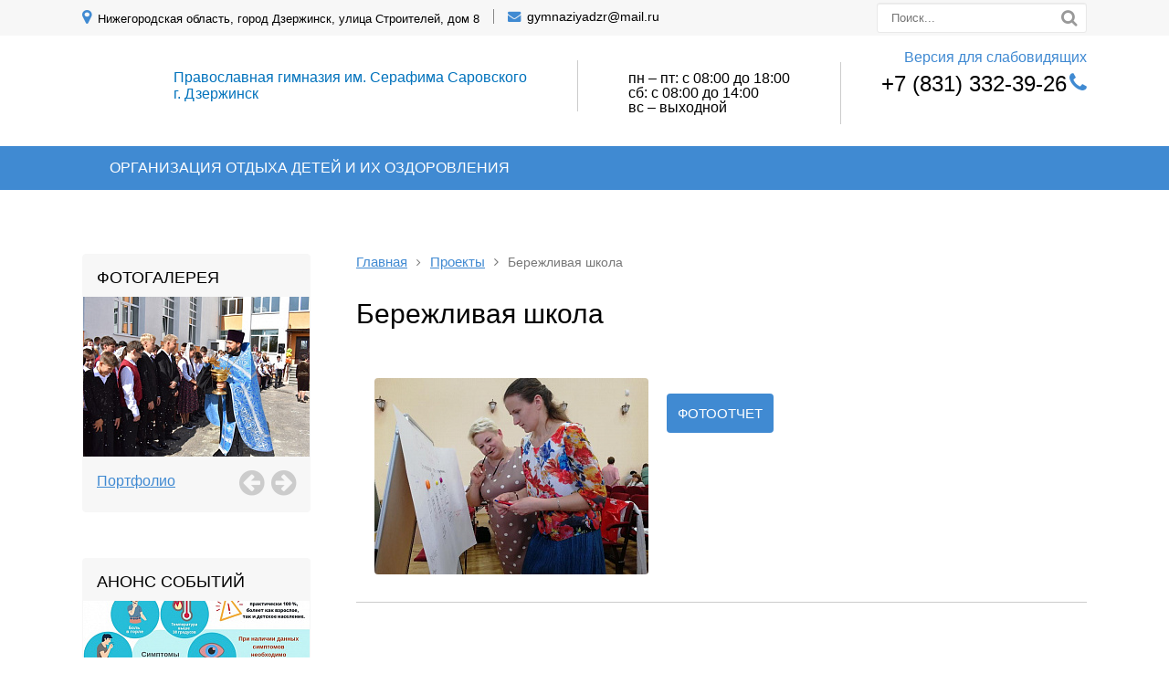

--- FILE ---
content_type: text/html; charset=UTF-8
request_url: https://gimnaziya-dzr.ru/proekty/%D0%91%D0%B5%D1%80%D0%B5%D0%B6%D0%BB%D0%B8%D0%B2%D0%B0%D1%8F%20%D1%88%D0%BA%D0%BE%D0%BB%D0%B0/
body_size: 6226
content:
<!DOCTYPE html>
<html lang="ru">
	<head>
		<meta name=viewport content="width=device-width, initial-scale=1.0">
		<meta name="format-detection" content="telephone=no">
		<title>Бережливая школа</title>
		<meta http-equiv="Content-Type" content="text/html; charset=UTF-8" />
<link href="/local/templates/gvozdevsoft_gskorp_color_9/css/font-awesome/css/font-awesome.min.css?158875575531000" type="text/css"  data-template-style="true"  rel="stylesheet" />
<link href="/local/templates/gvozdevsoft_gskorp_color_9/css/reset.css?15887557551092" type="text/css"  data-template-style="true"  rel="stylesheet" />
<link href="/local/templates/gvozdevsoft_gskorp_color_9/lib/slider-slick/slick.css?15887557551729" type="text/css"  data-template-style="true"  rel="stylesheet" />
<link href="/local/templates/gvozdevsoft_gskorp_color_9/lib/slider-slick/slick-theme.css?15887557553145" type="text/css"  data-template-style="true"  rel="stylesheet" />
<link href="/local/templates/gvozdevsoft_gskorp_color_9/lib/owl-carousel-2/css/owl.carousel.min.css?15887557552926" type="text/css"  data-template-style="true"  rel="stylesheet" />
<link href="/local/templates/gvozdevsoft_gskorp_color_9/lib/owl-carousel-2/css/owl.theme.default.css?15887557552657" type="text/css"  data-template-style="true"  rel="stylesheet" />
<link href="/local/templates/gvozdevsoft_gskorp_color_9/lib/accordion/accordion.css?15887557551408" type="text/css"  data-template-style="true"  rel="stylesheet" />
<link href="/local/templates/gvozdevsoft_gskorp_color_9/lib/tabs/tabs.css?1588755755665" type="text/css"  data-template-style="true"  rel="stylesheet" />
<link href="/local/templates/gvozdevsoft_gskorp_color_9/lib/flmenu/flmenu.css?15887557554240" type="text/css"  data-template-style="true"  rel="stylesheet" />
<link href="/local/templates/gvozdevsoft_gskorp_color_9/lib/arrup/arrup.css?1588755755532" type="text/css"  data-template-style="true"  rel="stylesheet" />
<link href="/local/templates/gvozdevsoft_gskorp_color_9/lib/hdfix/hdfix.css?15887557552014" type="text/css"  data-template-style="true"  rel="stylesheet" />
<link href="/local/templates/gvozdevsoft_gskorp_color_9/lib/img-zoom/img-zoom.css?1588755755650" type="text/css"  data-template-style="true"  rel="stylesheet" />
<link href="/lib/feedback/feedback.css?158875575510901" type="text/css"  data-template-style="true"  rel="stylesheet" />
<link href="/local/templates/gvozdevsoft_gskorp_color_9/lib/magnific-popup/magnific-popup.css?15887557556951" type="text/css"  data-template-style="true"  rel="stylesheet" />
<link href="/local/templates/gvozdevsoft_gskorp_color_9/css/style.css?159309068511036" type="text/css"  data-template-style="true"  rel="stylesheet" />
<link href="/local/templates/gvozdevsoft_gskorp_color_9/css/content.css?158875575512791" type="text/css"  data-template-style="true"  rel="stylesheet" />
<link href="/local/templates/gvozdevsoft_gskorp_color_9/css/sidebar.css?15904739184242" type="text/css"  data-template-style="true"  rel="stylesheet" />
<link href="/local/templates/gvozdevsoft_gskorp_color_9/css/adaptiv.css?15904733336423" type="text/css"  data-template-style="true"  rel="stylesheet" />
<link href="/local/templates/gvozdevsoft_gskorp_color_9/css/color.css?15887557551877" type="text/css"  data-template-style="true"  rel="stylesheet" />
<link href="/local/templates/gvozdevsoft_gskorp_color_9/css/blind.css?15887557556773" type="text/css"  data-template-style="true"  rel="stylesheet" />
<link href="/local/templates/gvozdevsoft_gskorp_color_9/components/bitrix/menu/hdtopmenu/style.css?15887557551395" type="text/css"  data-template-style="true"  rel="stylesheet" />
<link href="/local/templates/gvozdevsoft_gskorp_color_9/components/bitrix/menu/sections_menu/style.css?15887557553486" type="text/css"  data-template-style="true"  rel="stylesheet" />
<link href="/local/templates/gvozdevsoft_gskorp_color_9/components/bitrix/menu/top/style.css?1588755755581" type="text/css"  data-template-style="true"  rel="stylesheet" />
<link href="/local/templates/gvozdevsoft_gskorp_color_9/styles.css?1607670692352" type="text/css"  data-template-style="true"  rel="stylesheet" />
<script type="text/javascript" src="/local/templates/gvozdevsoft_gskorp_color_9/lib/jquery-1.11.0.min.js?158875575596381"></script>
<script type="text/javascript" src="/local/templates/gvozdevsoft_gskorp_color_9/lib/slider-slick/slick.min.js?158875575541953"></script>
<script type="text/javascript" src="/local/templates/gvozdevsoft_gskorp_color_9/lib/owl-carousel-2/js/owl.carousel.js?158875575585404"></script>
<script type="text/javascript" src="/local/templates/gvozdevsoft_gskorp_color_9/lib/sticky/jquery.sticky.js?15887557553836"></script>
<script type="text/javascript" src="/local/templates/gvozdevsoft_gskorp_color_9/lib/accordion/accordion.js?1588755755301"></script>
<script type="text/javascript" src="/local/templates/gvozdevsoft_gskorp_color_9/lib/tabs/tabs.js?1588755755765"></script>
<script type="text/javascript" src="/local/templates/gvozdevsoft_gskorp_color_9/lib/flmenu/flmenu.js?15887557553602"></script>
<script type="text/javascript" src="/local/templates/gvozdevsoft_gskorp_color_9/lib/arrup/arrup.js?1588755755408"></script>
<script type="text/javascript" src="/local/templates/gvozdevsoft_gskorp_color_9/lib/hdfix/hdfix.js?1588755755222"></script>
<script type="text/javascript" src="/local/templates/gvozdevsoft_gskorp_color_9/lib/img-zoom/img-zoom.js?1588755755213"></script>
<script type="text/javascript" src="/lib/feedback/feedback.js?15887557554906"></script>
<script type="text/javascript" src="/local/templates/gvozdevsoft_gskorp_color_9/lib/inputmask/jquery.inputmask.js?1588755755220934"></script>
<script type="text/javascript" src="/local/templates/gvozdevsoft_gskorp_color_9/lib/magnific-popup/jquery.magnific-popup.js?158875575541730"></script>
<script type="text/javascript" src="/local/templates/gvozdevsoft_gskorp_color_9/js/main.js?15904737263737"></script>
<script type="text/javascript" src="/local/templates/gvozdevsoft_gskorp_color_9/js/blind.js?158875575515058"></script>
<script type="text/javascript" src="/local/templates/gvozdevsoft_gskorp_color_9/components/bitrix/menu/mn_flmenu_top/script.js?1588755755470"></script>
<script type="text/javascript">var _ba = _ba || []; _ba.push(["aid", "70c60fbf5770bfb0e3d6e81e7cfb5598"]); _ba.push(["host", "gimnaziya-dzr.ru"]); (function() {var ba = document.createElement("script"); ba.type = "text/javascript"; ba.async = true;ba.src = (document.location.protocol == "https:" ? "https://" : "http://") + "bitrix.info/ba.js";var s = document.getElementsByTagName("script")[0];s.parentNode.insertBefore(ba, s);})();</script>


		<!--[if lt IE 9]>
			<script src="/local/templates/gvozdevsoft_gskorp_color_9/lib/html5shiv.min.js"></script>
		<![endif]-->
										    																																																												
		<link type="image/x-icon" rel="shortcut icon" href="/favicon.ico">
	</head>
	<body>
				<header id="header">
			<div id="header_top">
				<div id="header_top_main">
					<div id="header_top_address">
						<i class="fa fa-map-marker" aria-hidden="true"></i>
						Нижегородская область, город Дзержинск, улица Строителей, дом 8					</div>
					<div id="header_top_email">
						<i class="fa fa-envelope" aria-hidden="true"></i>
						<a href="mailto:gymnaziyadzr@mail.ru">gymnaziyadzr@mail.ru</a>					</div>
					<div id="header_top_search">
						<form action="/poisk/">
							<input type="text" name="q" placeholder="Поиск..." required>
							<button type="submit"></button>
						</form>
					</div>
				</div>
			</div>
			<div id="header_main">
				<div id="header_logo">
					<a href="/">
						<span id="header_logo_img">
													</span>
					</a>
				</div>
				<div id="header_contact">
					<a class="reading special_read i-eye"
			           href="javascript:void(0)">
					   	Версия для слабовидящих
					</a>
					<div id="header_nomer">
						<i class="fa fa-phone" aria-hidden="true"></i>
						<a href="tel:88313323926"> </a>
<h3><b><span style="color: #0054a5;"><a href="tel:88313323926">+7 (831) 332-39-26</a></span></b></h3>
 <a href="tel:88313323926"> </a>					</div>
					<div id="header_time">
											</div>
					<div id="header_callback" class="zvonok_view">
						<a href="/kontakty" class="" >Контакты</a>
					</div>
				</div>
				<div id="header_zayavka">
					пн – пт: с 08:00 до 18:00 <br>
					сб: с 08:00 до 14:00 <br>
					вс  – выходной
					<!--
						<a href="#form_zayvka_popup" class="open-popup-link">
							<i class="fa fa-file-text-o" aria-hidden="true"></i>Оставить<br> заявку						</a>
					-->
				</div>
				<div id="header_text">
					<span style="font-size: 12pt; color: #0072bc;">Православная гимназия им. Серафима Саровского</span><br>
<span style="font-size: 12pt; color: #0072bc;"> г. Дзержинск</span>				</div>
			</div>
			<div class="head_slide">
				<div class="hdslide_inn">
					<div class="hdslide_home">
						<a href="/">
							<i class="fa fa-home" aria-hidden="true"></i>
						</a>
					</div>
					<div class="hdtopmenu">
						<div class="hdmname">Меню</div>
						<nav>
<ul>


	
	
		
							<li><a href="/about/organizatsiya-otdykha-detey-i-ikh-ozdorovleniya/">Организация отдыха детей и их оздоровления</a></li>
			
		
	
	


</ul>
</nav>
					</div>
					<div class="hdslide_contact_zayvka zvonok_view">
						<a href="#form_zayvka_popup" class="open-popup-link">Оставить заявку</a>
					</div>
					<div class="hdslide_contact_callback zvonok_view">
						<a href="#form_callback_popup" class="open-popup-link">Заказать звонок</a>
					</div>
					<div class="hdslide_contact">
						<div class="hdslide_contact_nomer">
							<i class="fa fa-phone" aria-hidden="true"></i>
							<a href="tel:88313323926"> </a>
<h3><b><span style="color: #0054a5;"><a href="tel:88313323926">+7 (831) 332-39-26</a></span></b></h3>
 <a href="tel:88313323926"> </a>						</div>
					</div>
					<div class="hdslide_contact_email"><i class="fa fa-envelope" aria-hidden="true"></i>
						<a href="mailto:gymnaziyadzr@mail.ru">gymnaziyadzr@mail.ru</a>					</div>
				</div>
			</div>
		</header>
		<div id="top_menu">
			<nav id="top_menu_main">
				<div id="flvmenu">
<ul id="horizontal-multilevel-menu">


	
	
	
		
							<li><a href="/about/organizatsiya-otdykha-detey-i-ikh-ozdorovleniya/">Организация отдыха детей и их оздоровления</a></li>
			
		
	
	


</ul>
</div>
<div class="menu-clear-left"></div>
			</nav>
		</div>
				<div id="wrapper">
			<div id="sidebar">
				<div class="sidebar_adaptive">
					<nav id="sidebar_menu">
											</nav>
					<div id="sidebar_photo_block">
						<div class="title">
	Фотогалерея
</div>
<div id="sidebar_photo">
		<div>
					<a href="/portfolio/2019-2020/%D0%94%D0%B5%D0%BD%D1%8C%20%D0%B7%D0%BD%D0%B0%D0%BD%D0%B8%D0%B9-2020/" title="День знаний-2020">
				<img src="/upload/resize_cache/iblock/e17/248_175_2/e176eae809412cc4b3183dfddf72775d.jpg" alt="День знаний-2020" />			</a>
			</div>
		<div>
					<a href="/portfolio/2019-2020/%D0%9E%D1%81%D0%B5%D0%BD%D0%BD%D0%B8%D0%B5%20%D1%81%D1%82%D0%B0%D1%80%D1%82%D1%8B/" title="Осенние старты">
				<img src="/upload/resize_cache/iblock/900/248_175_2/9005752579fc95bfbcc015a102b6967a.jpg" alt="Осенние старты" />			</a>
			</div>
		<div>
					<a href="/portfolio/2019-2020/%D0%95%D0%B4%D0%B8%D0%BD%D1%8B%D0%B9%20%D1%83%D1%80%D0%BE%D0%BA%20%28%D0%98.%D0%9D.%20%D0%98%D0%BB%D1%8C%D1%8F%D1%88%D0%B5%D0%B2%D0%B8%D1%87%29/" title="Единый урок (И.Н. Ильяшевич)">
				<img src="/upload/resize_cache/iblock/61e/248_175_2/61e1c057b05a05871bff472b692ba841.jpg" alt="Единый урок (И.Н. Ильяшевич)" />			</a>
			</div>
		<div>
					<a href="/portfolio/2020-2021/uchebnye-liturgii/" title="Учебные литургии">
				<img src="/upload/resize_cache/iblock/c1f/248_175_2/c1fe9fda4e5967ab13841648c604e055.jpg" alt="Учебные литургии" />			</a>
			</div>
		<div>
					<a href="/portfolio/2020-2021/1-sentyabrya-2020/" title="1 сентября 2020">
				<img src="/upload/resize_cache/iblock/202/248_175_2/2028f45c31b86989a3811cafdc92397b.jpg" alt="1 сентября 2020" />			</a>
			</div>
	</div>

<div class="portfolio">
 <a href="/portfolio/">Портфолио</a>
</div>					</div>
					<!--
					<div id="sidebar_otzyv_block">
						<div class="title">
	Вопрос-ответ
</div>
<div id="sidebar_otzyv">
	<div id="bx_651765591_15">
		<div class="text">
			<div class="name_date"><span class="name">Иван</span><span class="date">28.09.2017</span></div><p>Долго выбирал компанию по ремонту своего коттеджа. Остановил свой выбор на Вашей. Ну что могу сказать. Цены не кусаются, материалы качественные, работа на 5. Проверил все лично по уровню. Все ровно. Крепко. Буду рекомендовать Вас своим знакомым.</p>		</div>
	</div>
	<div id="bx_651765591_16">
		<div class="text">
			<div class="name_date"><span class="name">Анастасия</span><span class="date">01.09.2017</span></div><p>Выражаю огромную благодарность вашей компании за отличную работу. Сделали капитальный ремонт в доме площадью 150 кв.м. Качество на высоте! Все было выполнено в срок. Ребята воспитанные. После ремонта все убрали.</p>		</div>
	</div>
	<div id="bx_651765591_19">
		<div class="text">
			<div class="name_date"><span class="name">Петр</span><span class="date">13.07.2017</span></div><p>Построили мне дом из газобетона 250 м2. Попал под акцию. На сткройку коробки ушло 60 дней. Коммуникации, утепление и отделка фасада еще 30 дней. Чистовая отделка 30 дней. Итого готовый дом под ключ был построен и сдан мне всего за 120 дней. Очень быстро. При этом качество на высоте. Спасибо!</p>		</div>
	</div>
	<div id="bx_651765591_18">
		<div class="text">
			<div class="name_date"><span class="name">Антон Петрович</span><span class="date">13.05.2017</span></div><p>Заказывал сборку и монтаж котельной. Все сделано качественно и быстро. Отдельное спасибо прорабу Георгию.</p>		</div>
	</div>
	<div id="bx_651765591_17">
		<div class="text">
			<div class="name_date"><span class="name">Максим</span><span class="date">13.05.2016</span></div><p>Капитальный ремонт, 125 кв.м. Спасибо за ремонт. Все отлично. Менеджеру Ирине отдельное спасибо, за понимание и вежливое обращение.</p>		</div>
	</div>
</div>
	
<div class="all_otzyv">
	<a href="/otzyvy/">Все отзывы</a>
</div><br>					</div>
					-->
					<div class="sidebar_action_block">
						<div class="title">
	 Анонс событий
</div>
 <div class="sidebar_action">
		<div>
		<div class="action_img">
							<a href="/aktsii/kristall/">
					<img src="/upload/resize_cache/iblock/9cf/248_165_2/42s2dfe15mzqyxqx9574ln5w46sg9moq.jpg" alt="Спонсор гимназии" />				</a>
					</div>
		<div class="action_text">
			<a href="/aktsii/kristall/">Спонсор гимназии</a>
		</div>
	</div>
		<div>
		<div class="action_img">
							<a href="/aktsii/kor/">
					<img src="/upload/resize_cache/iblock/b4c/248_165_2/mfj8jl549jbaggv4a3xm92w7m1iqqqi0.jpg" alt="Корь" />				</a>
					</div>
		<div class="action_text">
			<a href="/aktsii/kor/">Корь</a>
		</div>
	</div>
		<div>
		<div class="action_img">
							<a href="/aktsii/novosti-v-vk/">
					<img src="/upload/resize_cache/iblock/ef9/248_165_2/ef9505e466c3a1ae1629a591b4178734.png" alt="Новости - в ВК" />				</a>
					</div>
		<div class="action_text">
			<a href="/aktsii/novosti-v-vk/">Новости - в ВК</a>
		</div>
	</div>
		<div>
		<div class="action_img">
							<a href="/aktsii/vnimanie-roditeli/">
					<img src="/upload/resize_cache/iblock/d76/248_165_2/d762d64727d46d61ada849610f6c230d.jpg" alt="Внимание: информация о льготных завтраках" />				</a>
					</div>
		<div class="action_text">
			<a href="/aktsii/vnimanie-roditeli/">Внимание: информация о льготных завтраках</a>
		</div>
	</div>
	</div>

<div class="link_action">
 <a href="/aktsii/">Все события</a>
</div>
<br>					</div>
					<div id="sidebar_fixed">
						<div id="sidebar_prais">
	<div class="block">
 <i class="fa fa-file-excel-o" aria-hidden="true"></i>
		<div class="text">
 <br>
			<br>
		</div>
	</div>
</div>
 <br>					</div>
				</div>
			</div>
						<div id="breadcrumb">
				<ul><li><a href="/" title="Главная">Главная</a></li><li><a href="/proekty/" title="Проекты">Проекты</a></li><li>Бережливая школа</li></ul>			</div>
						<div id="content">
 

<h1>Бережливая школа</h1>
<div id="proekty">
				<div class="proekty_block"  id="bx_3485106786_7">
					<a href="/proekty/%D0%91%D0%B5%D1%80%D0%B5%D0%B6%D0%BB%D0%B8%D0%B2%D0%B0%D1%8F%20%D1%88%D0%BA%D0%BE%D0%BB%D0%B0/%D0%91%D0%B5%D1%80%D0%B5%D0%B6%D0%BB%D0%B8%D0%B2%D0%B0%D1%8F%20%D1%88%D0%BA%D0%BE%D0%BB%D0%B0/">
				<img src="/upload/resize_cache/iblock/87f/300_215_2/87f81b1ad08f7b6f5ef5c1303770d22c.jpg" alt="Бережливая школа" />			</a>
				<div class="text">
						<div class="br30"></div>
			<a href="/proekty/%D0%91%D0%B5%D1%80%D0%B5%D0%B6%D0%BB%D0%B8%D0%B2%D0%B0%D1%8F%20%D1%88%D0%BA%D0%BE%D0%BB%D0%B0/%D0%91%D0%B5%D1%80%D0%B5%D0%B6%D0%BB%D0%B8%D0%B2%D0%B0%D1%8F%20%D1%88%D0%BA%D0%BE%D0%BB%D0%B0/" class="button">Фотоотчет</a>
		</div>
	</div>
			<br />	</div>			</div>
			<div class="sidebar_action_block d-lg-none">
				<div class="title">
	 Анонс событий
</div>
 <div class="sidebar_action">
		<div>
		<div class="action_img">
							<a href="/aktsii/kristall/">
					<img src="/upload/resize_cache/iblock/9cf/248_165_2/42s2dfe15mzqyxqx9574ln5w46sg9moq.jpg" alt="Спонсор гимназии" />				</a>
					</div>
		<div class="action_text">
			<a href="/aktsii/kristall/">Спонсор гимназии</a>
		</div>
	</div>
		<div>
		<div class="action_img">
							<a href="/aktsii/kor/">
					<img src="/upload/resize_cache/iblock/b4c/248_165_2/mfj8jl549jbaggv4a3xm92w7m1iqqqi0.jpg" alt="Корь" />				</a>
					</div>
		<div class="action_text">
			<a href="/aktsii/kor/">Корь</a>
		</div>
	</div>
		<div>
		<div class="action_img">
							<a href="/aktsii/novosti-v-vk/">
					<img src="/upload/resize_cache/iblock/ef9/248_165_2/ef9505e466c3a1ae1629a591b4178734.png" alt="Новости - в ВК" />				</a>
					</div>
		<div class="action_text">
			<a href="/aktsii/novosti-v-vk/">Новости - в ВК</a>
		</div>
	</div>
		<div>
		<div class="action_img">
							<a href="/aktsii/vnimanie-roditeli/">
					<img src="/upload/resize_cache/iblock/d76/248_165_2/d762d64727d46d61ada849610f6c230d.jpg" alt="Внимание: информация о льготных завтраках" />				</a>
					</div>
		<div class="action_text">
			<a href="/aktsii/vnimanie-roditeli/">Внимание: информация о льготных завтраках</a>
		</div>
	</div>
	</div>

<div class="link_action">
 <a href="/aktsii/">Все события</a>
</div>
<br>			</div>
		</div>
		<footer id="footer">
			<div id="footer_top">
				<div id="footer_top_main">
					<div class="kontakty">
						<div id="footer_nomer">
							<a href="tel:88313323926"> </a>
<h3><b><span style="color: #0054a5;"><a href="tel:88313323926">+7 (831) 332-39-26</a></span></b></h3>
 <a href="tel:88313323926"> </a>						</div>
						<div id="footer_callback" class="zvonok_view">
							<a href="#form_callback_popup" class="open-popup-link">Заказать звонок</a>
						</div>
						<div id="footer_email">
							<i class="fa fa-envelope" aria-hidden="true"></i>
							<a href="mailto:gymnaziyadzr@mail.ru">gymnaziyadzr@mail.ru</a>						</div>
						<div id="footer_address">
							<i class="fa fa-map-marker" aria-hidden="true"></i>
							Нижегородская область, город Дзержинск, улица Строителей, дом 8						</div>
						<div id="footer_social">
							<a href="https://r52.ru/" target="_blank" style="display: block;margin-bottom: 15px;">Создание сайтов R52.ru</a>
							<br>
							<ul>
	<li><a href="http://vk.com/gimserafim" target="_blank"><i class="fa fa-vk" aria-hidden="true"></i></a></li>
	<li><a href="http://www.facebook.com/groups/2531152873871231/" target="_blank"><i class="fa fa-facebook" aria-hidden="true"></i></a></li>
<!--
	<li><a href="https://twitter.com/" target="_blank"><i class="fa fa-twitter" aria-hidden="true"></i></a></li>
	<li><a href="https://www.instagram.com/" target="_blank"><i class="fa fa-instagram" aria-hidden="true"></i></a></li>
-->
</ul>
						</div>
					</div>
					<div class="company">
						<div class="title">
							Об организации						</div>
						<nav class="footer_menu">
							<ul>

			<li><a href="/about/education/">Образование</a></li>
		
			<li><a href="/about/documentation/">Документы</a></li>
		
			<li><a href="/about/edu-standards/">Образовательные стандарты</a></li>
		
			<li><a href="/about/basic-information/">Основные сведения</a></li>
		

</ul>
						</nav>
					</div>
					<div class="proekty">
						<div class="title">
							Проекты						</div>
						<nav class="footer_menu">
							<ul>

			<li><a href="/proekty/berezhlivaja-shkola">Бережливая школа</a></li>
		
			<li><a href="/proekty/zerno-istini">Зерно истины</a></li>
		
			<li><a href="/proekty/musei-pod-nebom">Музей под открытым небом</a></li>
		

</ul>
						</nav>
					</div>
					<div class="dopmenu">
						<div class="title">
							Приём в гимназию						</div>
						<nav class="footer_menu">
							<ul>

			<li><a href="/admission-to-school/admission-to-grade-1/">Приём в 1 класс</a></li>
		
			<li><a href="/admission-to-school/admission-to-grade-10/">Приём в 10 класс</a></li>
		
			<li><a href=""></a></li>
		

</ul>
						</nav>
					</div>
				</div>
			</div>
			<div id="footer_bottom">
				<div id="footer_bottom_main">
					<div id="footer_copyrait">
						2018 © Все права защищены<br>
<a href="/kontakty/politika-konfidentsialnosti/">Политика конфиденциальности</a> <a href="/sitemap/">Карта сайта</a>					</div>
				</div>
			</div>
		</footer>
		<!-- CALLBACK POPUP -->
		<div id="callback_popup" class= "white-popup mfp-hide">
	<form id="form_callback_popup" class="feedback" method="post">
		<div class="title" id="titlepop_callback">
			Заказать звонок
		</div>
		<div class="text">
			<p>Укажите свой контактный телефон, и мы перезвоним вам в течении 5 минут</p>
		</div>
		<input type="text" name="form_name" placeholder="Ваше имя" maxlength="50">
		<input type="text" name="form_phone" class="inputmask" placeholder="Ваш номер телефона*" required="required">
		<div class="garant">
			<input type="checkbox" id="garant_ch_callback" checked="checked">
			<label for="garant_ch_callback">Соглашаюсь на <a href="/kontakty/politika-konfidentsialnosti/" target="_blank">обработку данных</a></label>
			<div id="garant_error_callback"></div>
		</div>
		<button type="submit" class="button">Перезвоните мне</button>
	</form>
</div>

		<!-- /CALLBACK POPUP -->
		<!-- ZAYVKA POPUP -->
		<div id="zayvka_popup" class= "white-popup mfp-hide">
	<form id="form_zayvka_popup" class="feedback" method="post" enctype="multipart/form-data">
		<div class="title" id="titlepop_zayvka">
			Отправить заявку
		</div>
		<input type="text" name="form_name" placeholder="Ваше имя" class="input100" maxlength="50">
		<input type="text" name="form_phone" class="inputmask" placeholder="Ваш номер телефона*" required="required">
		<input type="text" name="form_email" placeholder="Ваш e-mail">
		<textarea name="form_message" placeholder="Комментарий к заявке*" required="required" rows="3" maxlength="500"></textarea>
		<input type="file" name="files[]" accept=".png,.jpg,.tif,.pdf,.doc,.docs" multiple>
        <div class="files"><img src="/lib/feedback/files-ico.png" alt=""><span>Прикрепить свои файлы</span></div>
		<div class="garant">
			<input type="checkbox" id="garant_ch_zayvka" checked="checked">
			<label for="garant_ch_zayvka">Соглашаюсь на <a href="/kontakty/politika-konfidentsialnosti/" target="_blank">обработку персональных данных</a></label>
			<div id="garant_error_zayvka"></div>
		</div>
		<button type="submit" class="button">Отправить заявку</button>
	</form>
</div>
		<!-- /ZAYVKA POPUP -->
	<script>(function(w,d,s,l,i){w[l]=w[l]||[];var objg={event:'g'+'tm.js'};objg['gt'+'m.start']=new Date().getTime();w[l].push(objg);var f=d.getElementsByTagName(s)[0],j=d.createElement(s),dl=l!='dataLayer'?'&l='+l:'';j.async=true;j.src='https://www.goo'+'gleta'+'gman'+'ager.com/g'+'tm.js?id='+i+dl;f.parentNode.insertBefore(j,f);})(window,document,'script','dataLayer','GT'+'M-P7'+'RH3'+'NW9');</script></body>
</html>


--- FILE ---
content_type: text/css
request_url: https://gimnaziya-dzr.ru/local/templates/gvozdevsoft_gskorp_color_9/lib/tabs/tabs.css?1588755755665
body_size: 558
content:
#tabs{
	display: inline-block;
	width: 100%;
}

#tabs > div{
	padding-top: 10px;
}

#content #tabs>ul{
	margin: 0px;
	padding: 0px;
}

#tabs>ul:after{
	content: "";
	display: block;
	clear: both;
	height: 7px;
	background: #9d9cab;
}

#tabs>ul>li{
	width: 23%;
	margin: 0 0 0 10px;
	padding: 0;
	cursor: pointer;
	display: block;
	float: left;
	padding: 10px 0;
	background: #e5e5e5;
	color: #000;
	text-align: center;
	font-size: 1em;
	font-weight: 600;
	border-bottom: 0;
	border-radius: 4px 4px 0 0;
}

#tabs>ul>li:first-child {
	margin-left: 0 !important;
}

#tabs>ul>li.active, #tabs>ul>li.active:hover{
	background: #9d9cab;
	color: #fff;
	border-bottom: 0;
}

--- FILE ---
content_type: text/css
request_url: https://gimnaziya-dzr.ru/local/templates/gvozdevsoft_gskorp_color_9/lib/img-zoom/img-zoom.css?1588755755650
body_size: 543
content:
.img_zoom {
	width:100%; 
	overflow:hidden;
}

.img_zoom a {
	position:relative; 
	float:left;
}

.img_zoom a span::before { 
	color: #fff;
    content: "\f00e";
    display: inline-block;
    font-family: FontAwesome;
}

.img_zoom a span {
    background: rgba(0, 0, 0, 0.2) none repeat scroll 0 0;
	border-radius: 4px;
    font-size: 24px;
    height: 40px;
    left: 30px;
	display: none;
    line-height: 40px;
    margin: -20px 0 0 -20px;
    position: absolute;
    text-align: center;
    top: 30px;
    transition: color 0.15s ease 0s, background 0.15s ease 0s, opacity 0.15s ease 0s, border 0.15s ease 0s;
    width: 40px;
	cursor:pointer;
}

--- FILE ---
content_type: text/css
request_url: https://gimnaziya-dzr.ru/lib/feedback/feedback.css?158875575510901
body_size: 1816
content:
/* FORM */

#form_vopros,
#form_contacts,
#form_zayvka_popup,
#form_callback_popup,
#form_zamer_popup,
#form_zamer_calc,
#form_slider_uslugi {
	background: #f7f7f7 !important;
}

.feedback input[type="text"],
.feedback textarea {
	box-sizing: border-box;
	padding: 7px 15px;
    color: #555;
    background-color: #fff;
    background-image: none;
    border: 1px solid #ccc;
    border-radius: 4px;
	font-family: inherit;
	font-size: 1em;
	outline: 0;
    -webkit-box-shadow: inset 0 1px 1px rgba(0,0,0,.075);
}

form .garant {
	font-size: 0.9em;
	margin: 10px 0 30px;
}

form .garant a {
	vertical-align: top;
	text-decoration: underline;
	}

form .garant a:hover {
	text-decoration: none;
}

form .garant label {
	vertical-align: top;
}

#garant_error_expert,
#garant_error_calc,
#garant_error_contacts,
#garant_error_uslugi,
#garant_error_zayvka,
#garant_error_callback {
	color: red;
}

form .thanks_form {
	margin: 15px 0 0 0;
	font-size: 1.1em;
	color: green;
}

form .thanks_form2 {
	padding: 15px 0 0 0;
	font-size: 1em;
	color: green;
}

.feedback input[type='file']{
    display: none;
}

.feedback .files {
	position: relative;
	margin: 10px auto;
    cursor: pointer;
    width: 300px;
    height: 55px;
    border-radius: 5px;
    font-size: 1em;
    background: #eee;
}

.feedback .files img {
	position: absolute;
    top: 8px;
    left: 32px;
}

.feedback .files span {
	position: absolute;
    top: 18px;
    left: 82px;
}

.feedback .files:hover {
    background: #e4e4e4;
}

.mfp-close-btn-in .mfp-close {
	background: #eee;
    border: 1px solid #ccc;
    border-radius: 5px 0 0 5px;
}

.mfp-zoom-out-cur, .mfp-zoom-out-cur .mfp-image-holder .mfp-close {
	background: none;
    border: 0;
    border-radius: 0;
}

/* FORM EXPERT */

#form_vopros {
	width: 100%;
	box-sizing: border-box;
	margin: 80px 0 40px;
	padding: 30px 5%;
	text-align: center;
	    border: 5px solid transparent;
    border-image: 5 repeating-linear-gradient(45deg, #e4e4e4, #e4e4e4 5px, transparent 5px, transparent 5px, #e4e4e4 5px, #e4e4e4 10px,transparent 10px, transparent 20px);
    border-radius: 4px;
	overflow: hidden;
}

#form_vopros .left {
	float: left;
	width: 70%;	
}

#form_vopros .right {
	float: right;	
}

#form_vopros .text {
	margin-bottom: 20px;
}

#form_vopros .prorab img {
	width: 150px;
	height: auto;
}

#form_vopros .prorab p {
	font-size: 0.9em;
}

#form_vopros .text .title {
	margin: 10px 0 20px 0;
	font-size: 1.4em;
}

#form_vopros p {
	font-size: 1em;
	font-family: "Open Sans",Helvetica, Arial, sans-serif;
    line-height: 1.5;
	margin-bottom: 20px;
}

#form_vopros input[type="text"] {
	width: 46%;
	margin-bottom: 10px;
}

#form_vopros button {
	display: block;
    margin: 10px auto 0 auto;
}

@media screen and (max-width: 768px){
	
	#form_vopros {
		margin: 20px 0;
		padding: 20px;
	}
	
	#form_vopros .left {
		float: none;
		width: 100%;
	}
	
	#form_vopros .right {
		display: none;	
	}
	
	#form_vopros .text {
		margin-bottom: 10px;
	}
	
	#form_vopros .text .title {
		margin: 0 0 20px 0;
	}
	
	#form_vopros p {
		margin-bottom: 10px;
	}
	
	#form_vopros input[type="text"] {
		width: 100%;
	}
	
}

/* FORM CALC */

#form_vopros_calc {
	width: 100%;
	box-sizing: border-box;
	margin: 80px 0 40px;
	padding: 30px 5%;
	text-align: center;
	border: 5px solid transparent;
    border-image: 5 repeating-linear-gradient(45deg, #e4e4e4, #e4e4e4 5px, transparent 5px, transparent 5px, #e4e4e4 5px, #e4e4e4 10px,transparent 10px, transparent 20px);
    border-radius: 4px;
	overflow: hidden;
}

#form_vopros_calc .left {
	float: left;
	width: 70%;	
}

#form_vopros_calc .right {
	float: right;
	margin-top: 30px;	
}

#form_vopros_calc .text {
	margin-bottom: 20px;
}

#form_vopros_calc .prorab img {
	width: 150px;
	height: auto;
}

#form_vopros_calc .prorab p {
	font-size: 0.9em;
}

#form_vopros_calc .text .title {
	margin: 10px 0 20px 0;
	font-size: 1.4em;
}

#form_vopros_calc p {
	font-size: 1em;
	font-family: "Open Sans",Helvetica, Arial, sans-serif;
    line-height: 1.5;
	margin-bottom: 20px;
}

#form_vopros_calc input[type="text"] {
	width: 46%;
	margin-bottom: 10px;
}

#form_vopros_calc textarea {
	width: 92.7%;
}

#form_vopros_calc button {
	display: block;
    margin: 10px auto 0 auto;
}

@media screen and (max-width: 768px){
	
	#form_vopros_calc {
		margin: 20px 0;
		padding: 20px;
	}
	
	#form_vopros_calc .left {
		float: none;
		width: 100%;
	}
	
	#form_vopros_calc .right {
		display: none;	
	}
	
	#form_vopros_calc .text {
		margin-bottom: 10px;
	}
	
	#form_vopros_calc .text .title {
		margin: 0 0 20px 0;
	}
	
	#form_vopros_calc p {
		margin-bottom: 10px;
	}
	
	#form_vopros_calc input[type="text"] {
		width: 100%;
	}

	#form_vopros_calc textarea {
		width: 100%;
	}
	
}

/* FORM CONTACTS */

#form_contacts {
	width: 100%;
	min-width: 300px;
	margin: 0;
	padding: 20px 25px;
	text-align: center;
	border: 2px dashed #e4e4e4;
    border-radius: 4px;
	box-shadow: 0 15px 10px -14px #9d9cab;
	overflow: hidden;
}

#form_contacts .title {
	margin: 0 0 20px;
	font-size: 1.4em;
}

#form_contacts input[type="text"] {
	width: 49.2%;
	margin-bottom: 10px;
	font-size: 0.9em;
}

#form_contacts textarea {
	width: 100%;
	height: 60px;
	font-size: 0.9em;
}

#form_contacts button {
	display: block;
    margin: 10px auto 0 auto;
}

@media screen and (max-width: 768px){
	
	#form_contacts {
		width: 100%;
		box-sizing: border-box;
	}
	
	#form_contacts input[type="text"] {
		width: 100%;
	}
	
	#form_contacts textarea {
		width: 100%;
		height: 100px;
	}
	
}

/* ZAYVKA POPUP */

#form_zayvka_popup {
	position: relative;
	max-width: 500px;
	margin: 0 auto;
	padding: 30px;
	text-align: center;
	border: 10px solid #9d9cab;
    border-radius: 4px;
}

#form_zayvka_popup .title {
	font-size: 1.7em;
	margin: 0 0 20px;
}

#form_zayvka_popup p {
	font-size: 0.9em;
	font-family: "Open Sans",Helvetica, Arial, sans-serif;
    line-height: 1.5;
	margin-bottom: 20px;
}

#form_zayvka_popup input[type="text"] {
	width: 49.4%;
	margin-bottom: 10px;
}

#form_zayvka_popup input[type="text"].input100 {
	width: 100%;
}

#form_zayvka_popup textarea {
	width: 100%;
	height: 80px;
}

#form_zayvka_popup button {
	display: block;
    margin: 10px auto 0 auto;
}

@media screen and (max-width: 768px){
	
	#form_zayvka_popup {
		width: 100%;
		box-sizing: border-box;
	}
	
	#form_zayvka_popup input[type="text"] {
		width: 100%;
	}
	
	#form_zayvka_popup textarea {
		width: 100%;
		height: 100px;
	}
	
}

/* CALLBACK POPUP */

#form_callback_popup {
	position: relative;
	max-width: 400px;
	box-sizing: border-box;
	margin: 0 auto;
	padding: 30px 40px;
	text-align: center;
	border: 10px solid #9d9cab;
    border-radius: 4px;
}

#form_callback_popup .title {
	font-size: 1.7em;
	margin: 0 0 20px;
}

#form_callback_popup p {
	font-size: 0.9em;
	font-family: "Open Sans",Helvetica, Arial, sans-serif;
    line-height: 1.5;
	margin-bottom: 20px;
}

#form_callback_popup input[type="text"] {
	width: 80%;
	margin-bottom: 10px;
}

#form_callback_popup button {
	display: block;
    margin: 10px auto 0 auto;
}

@media screen and (max-width: 768px){
	#form_callback_popup {
		width: 100%;
		box-sizing: border-box;
		padding: 20px;
	}
	
	#form_callback_popup input[type="text"] {
		width: 100%;
	}
}

/* ZAMER POPUP */

#form_zamer_popup {
	position: relative;
	max-width: 600px;
	margin: 0 auto;
	padding: 30px 3% 40px 3%;
	text-align: center;
	border: 10px solid #9d9cab;
    border-radius: 4px;
	overflow: hidden;
}

#form_zamer_popup .left {
	float: left;
	width: 50%;
}

#form_zamer_popup .right {
	float: right;
	width: 250px;
	margin-top: 10px;
}

#form_zamer_popup .title {
	font-size: 1.7em;
	margin: 0 0 20px;
}

#form_zamer_popup .text {
	margin-bottom: 20px;
	text-align: left;
}

#form_zamer_popup .text p {
	font-size: 1em;
	line-height: 200%;
}

#form_zamer_popup .text .fa {
	color: #5aba2b;
	margin-right: 10px;
	font-size: 1.7em;
}

#form_zamer_popup input[type="text"] {
	width: 100%;
	display: block;
	margin: 0 auto 10px auto;
}

#form_zamer_popup textarea {
	width: 100%;
	height: 80px;
}

#form_zamer_popup button {
	display: block;
    margin: 10px auto 0 auto;
}

@media screen and (max-width: 768px){
	
	#form_zamer_popup {
		width: 100%;
		height: auto;
		padding: 40px 20px;
		box-sizing: border-box;
	}
	
	#form_zamer_popup input[type="text"] {
		width: 100%;
	}
	
	#form_zamer_popup .left,
	#form_zamer_popup .right {
		float: none;
		width: 100%;
	}

}

/* ZAMER CALC */

#form_zamer_calc {
	position: relative;
	max-width: 100%;
	margin: 0 auto;
	padding: 30px 8% 40px 8%;
	text-align: center;
	border: 5px solid #ccc;
    border-radius: 4px;
	overflow: hidden;
	box-sizing: border-box;
}

#form_zamer_calc .left {
	float: left;
	width: 50%;
}

#form_zamer_calc .right {
	float: right;
	width: 270px;
	margin-top: 10px;
}

#form_zamer_calc .title {
	font-size: 1.7em;
	margin: 0 0 20px;
}

#form_zamer_calc .text {
	margin-bottom: 20px;
	text-align: left;
}

#form_zamer_calc .text p {
	font-size: 1em;
	line-height: 200%;
}

#form_zamer_calc .text .fa {
	color: #5aba2b;
	margin-right: 10px;
	font-size: 1.7em;
}

#form_zamer_calc input[type="text"] {
	width: 100%;
	display: block;
	margin: 0 auto 10px auto;
}

#form_zamer_calc button {
	display: block;
    margin: 10px auto 0 auto;
}

@media screen and (max-width: 768px){
	
	#form_zamer_calc {
		width: 100%;
		height: auto;
		padding: 40px 20px;
		box-sizing: border-box;
	}
	
	#form_zamer_calc input[type="text"] {
		width: 100%;
	}
	
	#form_zamer_calc .left,
	#form_zamer_calc .right {
		float: none;
		width: 100%;
	}

}

/* FORM USLUGI */

#form_slider_uslugi {
	width: 230px;
	margin: 0;
	padding: 15px 25px;
	text-align: center;
	border: 10px solid #9d9cab;
    border-radius: 4px;
	box-shadow: 0px 0px 31px 0px #000000;
	overflow: hidden;
}

#form_slider_uslugi .title {
	font-size: 1.05em;
    font-weight: 600;
    margin-bottom: 15px;
    line-height: 110%;
}

#form_slider_uslugi input[type="text"] {
	width: 100%;
	margin-bottom: 5px;
	font-size: 1em;
}

#form_slider_uslugi button {
	display: block;
    margin: 10px auto 0 auto;
}

#form_slider_uslugi form .garant {
	font-size: 0.9em;
	margin: 0 0 20px;
}

#form_slider_uslugi form .thanks_form {
	margin: 0 0 18px;
	font-size: 1em;
	color: green;
}




--- FILE ---
content_type: text/css
request_url: https://gimnaziya-dzr.ru/local/templates/gvozdevsoft_gskorp_color_9/css/style.css?159309068511036
body_size: 2602
content:
/* main */

body {
	font: 1em "Trebuchet MS", Arial, Tahoma, Verdana, sans-serif;
	color: #000;
}

a {
	text-decoration: none;
	color: #48a216;
	outline: 0;
}

a:hover, a:focus {
	text-decoration: none;
	outline: 0;
}

button {
	outline: 0;
}

.br10 {
	margin-bottom: 10px;
}

.br20 {
	margin-bottom: 20px;
}

.br30 {
	margin-bottom: 30px;
}

.button {
	padding: 13px 12px;
	border-radius: 4px;
	background: #48a216;
	color: #fff;
	text-transform: uppercase;
	text-decoration: none !important;
	cursor: pointer;
	font-size: 0.95em;
}

.button:hover {
	text-decoration: none;
	opacity: 0.9;
}

a.button {
    color: #fff;
}

a.button:hover,
a.button:focus,
a.button:active {
	color: #fff;
}

@font-face {
	font-family: Play;
	src: url(../css/fonts/play.ttf);
}

#header_top,
#header,
#top_menu,
#slider,
#block_company,
#wrapper,
#footer_top,
#footer_bottom,
#footer_center {
	width: 100%;
}

#header_top_main,
#header_main,
#block_company_main,
#wrapper,
#footer_top_main,
#footer_bottom_main,
#footer_center_main {
	max-width: 1100px;
	margin: 0 auto;
	box-sizing: content-box;
}

/* HEADER */

#header {
	width: 100%;
}

#header .fa {
	color: #48a216;
}

/* header top */

#header_top {
	background: #f7f7f7;
	color: #000;
	overflow: hidden;
}

#header_top a {
	color: #000;
}

#header_top_main {
	padding: 3px 10px;
	font-size: 0.9em;
	overflow: hidden;
}

#header_top_address {
	float: left;
	margin: 7px 0 0 0;
	padding-right: 15px;
	font-size: 0.9em;
}

#header_top_address .fa-map-marker:before {
	margin-right: 3px;
    font-size: 1.4em;
}

#header_top_email {
	float: left;
	margin: 7px 0 0 0;
	padding-left: 15px;
	border-left: 1px solid #888;
}

#header_top_email .fa-envelope:before {
	margin-right: 3px;
    font-size: 1em;
}

#header_top_search {
	float: right;
}

#header_top_search form {
	position: relative;
	width: 230px;
}

#header_top_search input, button {
	border: none;
	outline: none;
	border-radius: 3px;
	box-sizing: border-box;
}

#header_top_search input {
	width: 100%;
	border: 1px solid #e9e9e9;
	height: 33px;
	background: #fff;
	color: #000;
	padding: 0 40px 0 15px;
	-webkit-box-shadow: inset 0 1px 1px rgba(0,0,0,.075);
    box-shadow: inset 0 1px 1px rgba(0,0,0,.075);
}

#header_top_search button {
	height: 26px;
	width: 26px;
	position: absolute;
	top: 3px;
	right: 8px;
	background: none;
	cursor: pointer;
}

#header_top_search button:before {
	content: "\f002";
	font-family: FontAwesome;
	color: #999;
	font-size: 1.4em;
}

/*header main */

#header_main {
	height: 115px;
	padding: 3px 10px;
	overflow: hidden;
}

#header_logo {
	float: left;
	margin-top: 26px;
}

#header_logo:hover {
	opacity: 0.7;
}

#header_logo a {
	color: #000;
	text-decoration: none;
}

#header_logo_img  {
	float: left;
}

#header #header_logo_img .fa {
	padding: 5px 9px;
	font-size: 2.3em;
	background: #48a216;
    color: #fff;
    border-radius: 4px;
}

#header_logo_name {
	float: left;
	font-family: Play;
	font-size: 1.9em;
	font-weight: 600;
	letter-spacing: 0.06em;
	padding: 5px 0 0 10px;
}

#header_callback {
	float: right;
}

#header_callback a {
	text-decoration: none;
	border-bottom: 1px dotted;
	cursor: pointer;
}

#header_callback a:hover {
	text-decoration: none;
	border: 0;
}

#header_contact {
	float: right;
	margin: 12px 0 0 0;
	text-align: right;
}

#header_nomer {
	font-size: 1.5em;
	margin-bottom: 7px;
	margin-top: 5px;
	position:relative;
}

#header_nomer a,
#header .hdslide_contact_nomer a {
	color: #000;
}

#header_time {
    font-size: 0.85em;
}

#header_zayavka {
	float: right;
	margin: 26px 6% 0 0;
	padding: 10px 5% 10px 0;
	line-height: 1em;
	border-right: 1px solid #ccc;
}

#header_text {
	float: right;
	margin: 24px 5% 0 0;
	padding: 10px 5% 10px 0;
	line-height: 120%;
	font-size: 0.9em;
	border-right: 1px solid #ccc;
}

#header_zayavka .fa, #header_calc  .fa  {
	float: left;
	margin-right: 10px;
    font-size: 2em;
}

#header_zayavka:hover {
	/*opacity: 0.7;*/
}

#header_zayavka a {
	color: #000;
}

/* TOP MENU */

#top_menu_main {
	background: #48a216;
}

#top_menu  a {
	color: #fff;
	text-transform: uppercase;
}

#top_menu ul li:hover,
#top_menu ul li.root-item-selected,
#top_menu ul li.item-selected {
	background: rgba(0, 0, 0, 0.1);
}

#top_menu ul li ul li.root-item-selected,
#top_menu ul li ul li.item-selected {
	background: #48a216;
}

#top_menu ul li.item-selected >a {
	color: #fff;
}

/* SLIDER */

#slider {
	width: 100%;
	height: 420px;
	margin: 0 auto 1px auto;
	background: #000;
}

/* BLOCK KOMPANY */

#block_company {
	margin-bottom: 10px;
	background: #f7f7f7;
}

#block_company_main {
	padding: 25px 1% 20px 3%;
	margin:  0 auto;
	box-sizing: border-box;
	font-size: 0.8em;
}

#block_company ul {
	list-style: none;
}

#block_company ul li {
	display: inline-block;
	/*margin-right: 3%;*/
	width: 19%;
}

#block_company ul li:last-child {
	margin-right: 0;
}

#block_company ul li span {
	float: right;
	width: 73%;
	margin-top: 3px;
	font-size: 1.3em;
}

#block_company .ico {
	display: inline-block;
	width: 52px;
	height: 52px;
}

#block_company .ico_1 {
	background: url(../images/ico/1.svg) no-repeat;
	background-size: auto 52px;
}

#block_company .ico_2 {
	background: url(../images/ico/2.svg) no-repeat;
	background-size: auto 52px;
}

#block_company .ico_3 {
	background: url(../images/ico/3.svg) no-repeat;
	background-size: auto 52px;
}

#block_company .ico_4 {
	background: url(../images/ico/4.svg) no-repeat;
	background-size: auto 52px;
}

#block_company a {
	color: #000;
}

#block_company a:hover {
	opacity: 0.7;
}

/* WRAPPER */

#wrapper {
	min-height: 500px;
	padding: 70px 10px;
	overflow: hidden;
}

/* BREADCRUMB */

#breadcrumb {
	margin: 0 0 30px 300px;
	overflow: hidden;
	color: #777;
    font-family: "Open Sans", Arial, "Helvetica Neue", Helvetica, sans-serif;
}

#breadcrumb a {
	text-decoration: underline;
	font-size: 1.2em;
}

#breadcrumb a:hover {
	text-decoration: none;
}

#breadcrumb ul {
	list-style: none;
	margin: 0;
}

#breadcrumb ul li {
	background: none;
	float: left;
	margin: 0 10px 0 0;
	font-size: 0.8em;
}

#breadcrumb li + li:before {
	content: "\f105";
	font-family: fontAwesome;
	font-size: 1em;
	margin: 0 10px 0 0;
}

#breadcrumb ul li:first-child {
	margin-left: 0;
	padding-left: 0;
}

#breadcrumb ul li:last-child {
	background: none;
	font-size: 0.9em;
	line-height: 1.3;
}

/* SIDEBAR */

#sidebar {
	float: left;
	width: 250px;
}

#sidebar_menu {
	overflow: hidden;
}

#section_element_menu ul.menu-element-list-active2 a.item-selected {
    color: #48a216;
}

#section_element_menu ul#vertical-multilevel-menu > li.menu-section-active2 > a {
    background: #48a216;
}

#section_element_menu ul#vertical-multilevel-menu > li.menu-section-drive-active > a {
    background: #48a216;
}

#section_element_menu ul#vertical-multilevel-menu li a:hover {
    background: #48a216;
    color: #fff;
}

/* CONTENT */

#content {
	margin-left: 300px;
	overflow: hidden;
}

#content h1 {
	font-size: 1.9em;
    margin: 0 0 22px 0;
}

#content h2 {
	font-size: 1.4em;
    margin: 27px 0 10px 0;
}

#content h3 {
	font-size: 1.3em;
	margin: 27px 0 10px 0;
}

#content h4 {
	font-size: 1.14em;
	margin: 27px 0 10px 0;
}

#content h5 {
	font-size: 1em;
	font-weight: bold;
}

#content p,
#content ul,
#content ol {
	color: #404040;
}

#content p {
	line-height: 1.5;
    margin: 0 0 10px 0;
}

#content table {
	width: 100%;
	border: 1px solid #dedede;
	font-size: 0.9em;
	margin: 20px 0;
}

#content td, #content th {
    border: 0;
    padding: 15px 5px;
	text-align: center;
	border: 1px solid #dedede;
}

#content th {
	text-transform: uppercase;
    padding: 15px 5px;
	background: #48a216;
	color: #fff;
	font-size: 0.9em;
	font-weight: 600;
}

#content tr {
	background: #fff;
}

#content table td:first-child {
    text-align: left;
    padding-left: 24px;
}

#content table tr:nth-child(odd) {
	background: #fcfcfc;
}

#content ul, #content ol {
	margin: 10px 0 20px 5%;
}

#content ul {
	list-style: square;
}

#content ol {
	list-style: decimal;
}

#content ul li, #content ol li {
    line-height: 1.5;
}

#content a {
	text-decoration: underline;
}

#content a:hover {
	text-decoration: none;
}

#content img {
    max-width: 100%;
	height: auto;
}

#content b, #content strong {
	font-weight: 600;
}

#content sup {
	position: relative;
	top: -0.5em;
}

#content sub {
	position: relative;
	top: 0.5em;
}

/*FOOTER*/

#footer a {
	color: #888;
}

#footer a:hover {
	color: #ccc;
}

#footer_top,
#footer_bottom {
	width: 100%;
	background: #222;
	overflow: hidden;
}

#footer_top_main,
#footer_bottom_main {
	padding: 35px 10px;
	overflow: hidden;
}

#footer .title {
	font-size: 1.2em;
	margin: 0 0 20px 0;
	text-transform: uppercase;
}

#footer_top_main .kontakty,
#footer_top_main .company,
#footer_top_main .proekty,
#footer_top_main .dopmenu {
	box-sizing: border-box;
}

#footer_top_main {
	border-bottom: 1px solid #888;
	color: #fff;
}

#footer_top_main .kontakty {
	float: right;
	width: 26%;
	padding-right: 5px;
}

#footer_top_main .company,
#footer_top_main .proekty,
#footer_top_main .dopmenu {
	float: left;
	width: 24%;
	padding: 0 5px;
}

#footer_nomer {
	font-size: 1.5em;
	margin-bottom: 15px;
}

#footer_callback {
	margin-bottom: 30px;
}

#footer_callback a {
	padding: 6px 10px;
	border: 2px solid #fff;
	border-radius: 4px;
	color: #fff;
	cursor: pointer;
}

#footer_callback a:hover{
	background: #fff;
	color: #000;
}

#footer_email {
	margin-bottom: 10px;
	font-size: 0.9em;
}

#footer_email a {
	color: #888;
}

#footer_address {
	font-size: 0.9em;
	margin-bottom: 30px;
	color: #888;
}

#footer_top_main .fa {
	color: #888;
	margin-right: 3px;
}

#footer_top_main .footer_menu ul li {
	padding: 0 0 10px 0;
}

#footer_top_main .footer_menu a {
	text-decoration: underline;
}

#footer_social ul li {
	float: left;
	margin-right: 10px;
}

#footer_social ul li a {
	position: relative;
	display: block;
	width: 35px;
	height: 35px;
	border: 1px solid #888;
}

#footer_social ul li a:hover {
	border: 1px solid #ccc;
	color: #ccc;
}

#footer_social .fa-vk {
	position: absolute;
	top: 9px;
	left: 8px;
}

#footer_social .fa-facebook {
	position: absolute;
	top: 9px;
	left: 13px;
}

#footer_social .fa-twitter {
	position: absolute;
	top: 9px;
	left: 11px;
}

#footer_social .fa-instagram {
	position: absolute;
	top: 9px;
	left: 10px;
}

#footer_social ul li:last-child {
	padding-left: 0;
}

#footer_bottom_main {
	padding: 30px 10px;
}

#footer_copyrait {
	float: left;
	margin-top: 1px;
	color: #888;
	font-size: 0.8em;
}

#footer_copyrait a {
	text-decoration: underline;
	margin-right: 10px;
	font-size: 0.9em;
}

#footer_stat {
	float: right;
	margin-right: 50%;
}

/* bitrix */
[id^=bx_incl] {
  display: inline;
}

#header_logo_img img {
	width: 250px;
	height: 80px;
}


/* R52.ru */

#footer_callback a {
	display: none !important;
}

#header .zvonok_view,#header .open-popup-link {
	display: none;
}

#proekty_top .open-popup-link {
	display: none;
}

#content .link_back {
	display: none;
}

#sidebar_otzyv_block {
	display: none !important;
}


--- FILE ---
content_type: text/css
request_url: https://gimnaziya-dzr.ru/local/templates/gvozdevsoft_gskorp_color_9/css/sidebar.css?15904739184242
body_size: 795
content:
/* SIDEBAR */

/* slider photo */

#sidebar_photo_block {
	position: relative;
	margin-bottom: 50px;
	padding: 15px 0;
	background: #f7f7f7;
	border: 1px solid #f7f7f7;
	border-radius: 4px;
}

#sidebar_photo_block .title {
	font-size: 1.1em;
	margin: 0 0 10px 15px;
	text-transform: uppercase;
}

#sidebar_photo_block img {
	width: 100%;
	height: auto;
	padding: 0 0 45px;
}

#sidebar_photo_block .prevarr, #sidebar_photo_block .nextarr {
	font-size: 2em;
	color: #ccc;
}

#sidebar_photo_block .prevarr:hover, #sidebar_photo_block .nextarr:hover {
	color: #aeaeae;
}

#sidebar_photo {
	position: relative;
}

#sidebar_photo_block .nextarr {
	position: absolute;
	bottom: 0;
	right: 15px;
	cursor: pointer;
}

#sidebar_photo_block .prevarr {
	position: absolute;
	bottom: 0;
	right: 50px;
	z-index: 1;
	cursor: pointer;
}

#sidebar_photo_block .portfolio {
	position: absolute;
	bottom: 24px;
	left: 15px;
}

#sidebar_photo_block .portfolio a {
	text-decoration: underline;
}

#sidebar_photo_block .portfolio a:hover {
	text-decoration: none;
}

/* slider otzyvy */

#sidebar_otzyv_block {
	position: relative;
	margin-bottom: 50px;
	padding: 15px;
	background: #f7f7f7;
	border: 1px solid #f7f7f7;
	border-radius: 4px;
}

#sidebar_otzyv_block .title {
	font-size: 1.1em;
	margin: 0 0 10px;
	text-transform: uppercase;
}

#sidebar_otzyv_block .text {
	color: #404040;
	font-size: 0.9em;
	padding: 0 0 45px;
}

#sidebar_otzyv_block .name_date {
	margin: 5px 0;
}

#sidebar_otzyv_block .name {
	font-weight: 600;
	margin-right: 10px;
}

#sidebar_otzyv_block .date {
	font-style: italic;
}

#sidebar_otzyv_block .prevarr, #sidebar_otzyv_block .nextarr {
	font-size: 2em;
	color: #ccc;
}

#sidebar_otzyv_block .prevarr:hover, #sidebar_otzyv_block .nextarr:hover {
	color: #aeaeae;
}

#sidebar_otzyv {
	position: relative;
}

#sidebar_otzyv_block .nextarr {
	position: absolute;
	bottom: 0;
	right: 0;
	cursor: pointer;
}

#sidebar_otzyv_block .prevarr {
	position: absolute;
	bottom: 0;
	right: 35px;
	z-index: 1;
	cursor: pointer;
}

#sidebar_otzyv_block .all_otzyv {
	position: absolute;
	bottom: 24px;
	left: 15px;
}

#sidebar_otzyv_block .all_otzyv a {
	text-decoration: underline;
}

#sidebar_otzyv_block .all_otzyv a:hover {
	text-decoration: none;
}

/* slider action */

@media (min-width: 993px) {
	.sidebar_action_block.d-lg-none {
		display: none;
	}
}

.sidebar_action_block {
	position: relative;
	margin: 0 0 50px;
	padding: 15px 0;
	background: #f7f7f7;
	border: 1px solid #f7f7f7;
	border-radius: 4px;
}

.sidebar_action_block .title {
	font-size: 1.1em;
	margin: 0 0 10px 15px;
	text-transform: uppercase;
}

.sidebar_action_block .action_img img {
	width: 100%;
	height: auto;
	margin-bottom: 10px;
}

.sidebar_action_block .action_text {
	margin-bottom: 50px;
	padding: 0 15px 0 15px;
	text-align: center;
}

.sidebar_action_block .action_text a {
	color: #df3c16;
	text-decoration: none;
	font-size: 1em;
	text-transform: uppercase;
}

.sidebar_action_block .action_text a:hover {
	text-decoration: underline;
}

.sidebar_action_block .prevarr, .sidebar_action_block .nextarr {
	font-size: 2em;
	color: #ccc;
}

.sidebar_action_block .prevarr:hover, .sidebar_action_block .nextarr:hover {
	color: #aeaeae;
}

.sidebar_action_block .nextarr {
	position: absolute;
	bottom: 0;
	right: 15px;
	cursor: pointer;
}

.sidebar_action_block .prevarr {
	position: absolute;
	bottom: 0;
	right: 50px;
	z-index: 1;
	cursor: pointer;
}

.sidebar_action_block .link_action {
	position: absolute;
	bottom: 24px;
	left: 15px;
}

.sidebar_action_block .link_action a {
	text-decoration: underline;
}

.sidebar_action_block .link_action a:hover {
	text-decoration: none;
}

/* FIX */

/* sidebar fixed */

#sidebar_fixed {
	margin: 0;
	width: 250px;
}

#sidebar .sticky-wrapper {
	z-index: 1;
}

/* prais */

#sidebar_prais {
	margin: 0 0 50px;
	padding: 5px;
	background: #f7f7f7;
}

#sidebar_prais .block {
	border: 2px dashed #e4e4e4;
	padding: 15px;
	text-align: center;
}

#sidebar_prais .block .fa {
	font-size: 2.5em;
	color: #48a216;
	margin-bottom: 10px;
}

#sidebar_prais .text {
	color: #000;
    text-shadow: 2px 2px 3px rgba(255,255,255,0.1);
	font-size: 0.9em;
	text-transform: uppercase;
}

#sidebar_prais:hover {
	opacity: 0.8;
}

--- FILE ---
content_type: text/css
request_url: https://gimnaziya-dzr.ru/local/templates/gvozdevsoft_gskorp_color_9/css/adaptiv.css?15904733336423
body_size: 1597
content:
/* ADAPTIV */

@media screen and (max-width: 1100px) {

	#wrapper {
		box-sizing: border-box;
	}

}

@media screen and (max-width: 1024px) {

	#header_text {
		margin: 25px 3% 0 0;
		padding: 10px 3% 10px 0;
	}

	#header_zayavka {
		margin: 26px 3% 0 0;
		padding: 10px 3% 10px 0;
	}

	#flvmenu > ul > li a {
		padding: 15px 25px;
	}

	#uslugi_detail .img_top  #form_slider_uslugi {
		right: 3%;
	}

	#uslugi_detail .img_top .slogan {
		left: 3%;
	}

	#portfolio_box h2 a {
		bottom: 10%;
	}
}

@media screen and (max-width: 992px) {

	#wrapper {
		padding: 70px 3%;
	}

	/* #header_text {
		display: none;
	} */

	#header_top_search form {
		width: 150px;
	}

	#block_company ul li span {
		width: 60%;
	    margin-top: 9px;
    	word-break: break-word;
	}

	#sidebar {
		display: none;
	}

	#content {
		margin-left: 0;
	}

	#breadcrumb {
		margin: 0 0 30px 0;
	}

}

@media screen and (max-width: 768px) {

	#header_top,
	#header,
	#top_menu,
	#footer_top,
	#footer_bottom,
	#footer_center {
		width: 100%;
		min-width: 100%;
	}

	#header_top_main,
	#header_main,
	#top_menu_main,
	#wrapper,
	#footer_top_main,
	#footer_bottom_main,
	#footer_center_main {
		max-width: 100%;
		min-width: 100%;
		height: auto;
		padding: 0;
		margin: 0;
	}

	#header_top_search,
	/* #header_text, */
	#block_company,
	#sidebar {
		display: none;
	}

	#header_zayavka {
		display: none;
	}
	#header_text {
		margin: 0;
		margin-bottom: 20px;
		float: none;
		width: 100%;
		text-align: center;
	}

	/* HEADER */

	#header_top_address,
	#header_top_email,
	#header_logo,
	#header_callback,
	#header_contact,
	#header_zayavka {
		float: none;
		margin: 0;
		padding: 0;
		width: 100%;
		height: auto;
		text-align: center;
	}

	#header_top{
		margin-bottom: 10px;
	}

	#header_top_address {
		margin: 10px 0 10px 0;
	}

	#header_top_email {
		margin: 0 0 10px;
	}

	#header_logo {
		margin: 20px auto;
		overflow: hidden;
		width: auto;
		display: table;
	}

	#header_logo_name {
		padding: 5px 0 0 10px;
	}

	#header_callback {
		margin-bottom: 30px;
	}

	#header_contact {
		margin-bottom: 30px;
	}

	#header_zayavka {
		margin: 0 auto 30px auto;
		border: 0;
		padding: 10px 20px;
		border-radius: 4px;
		background: #f7f7f7;
		width: 180px;
	}

	/* TOP MENU */

	#top_menu ul li:hover {
		background: rgba(0, 0, 0, 0.1) !important;
	}

	#breadcrumb {
		margin: 20px 0 10px 10px;
		line-height: 150%;
	}

	#breadcrumb ul li:last-child {
		line-height: 1.8;
	}

	/* SLIDER */

	.owl-theme .slidetext {
		color: #fff;
		left: 0;
		text-align: center;
		position: relative;
		top: 100px;
		width: 100%;
		background: none;
		padding: 0;
	}

	/* WRAPPER */

	#wrapper {
		min-height: auto;
		padding: 0;
	}

	#wrapper .otstup_index {
		display: none;
	}

	/* SIDEBAR */

	#sidebar {
		float: none;
		width: 100%;
		text-align: center;
	}

	#sidebar_menu_title {
		display: none;
	}

	#sidebar_menu ul {
		margin: 0;
	}

	#sidebar_menu ul li a {
		padding: 15px 0;
	}

	#sidebar_fixed,
	.sticky-wrapper,
	#top_search,
	#sidebar_otzyv_block,
	#sidebar_photo_block {
		display: none;
	}

	/* CONTENT */

	#content {
		margin: 0;
		padding: 20px 3%;
		width: 100%;
		box-sizing: border-box;
	}

	#content td, #content th {
		border: 0;
		padding: 15px 1%;
	}

	#content th {
		padding: 15px 2%;
	}

	#content table td:first-child {
		padding-left: 2%;
	}

	/*FOOTER*/

	#footer {
		text-align: center;
	}

	#footer .title {
		margin: 40px 0 20px 0;
	}

	#footer_top_main {
		padding: 35px 10px;
	}

	#footer_top_main .kontakty {
		float: none;
		width: 100%;
		padding-right: 5px;
		overflow: hidden;
	}

	#footer_top_main .company,
	#footer_top_main .proekty,
	#footer_top_main .dopmenu {
		float: none;
		width: 100%;
		padding: 0 5px;
	}

	#footer_nomer {
		font-size: 1.7em;
		margin-bottom: 30px;
	}

	#footer_callback {
		margin-bottom: 30px;
	}

	#footer_callback a {
		padding: 6px 10px;
	}

	#footer_email {
		font-size: 1em;
		margin-bottom: 10px;
	}

	#footer_address {
		font-size: 1em;
		margin-bottom: 30px;
	}

	#footer_top_main .fa {
		margin-right: 3px;
	}

	#footer_menu ul li {
		padding: 0 0 10px 0;
	}

	#footer_bottom_main {
		padding: 30px 10px;
	}

	#footer_social {
		float: none;
		width: 190px;
		margin: 0 auto;
	}

	#footer_copyrait {
		float: none;
	}

	#footer_copyrait a {
		margin-right: 10px;
	}

	#footer_stat {
		float: none;
		margin-right: 50%;
	}

	/* STRANICA KONTAKTY */

	#contacts {
		margin: 10px 0;
	}

	#contacts #form_contacts {
		display: none;
	}

	#contacts .left {
		float: none;
		width: 100%;
	}

	/* STRANICA USLUGI */

	#uslugi_box .box {
		width: 100%;
		margin: 0 0 30px;
	}

	#uslugi {
		width: 100%;
		padding: 0 1%;
	}

	#uslugi .block_uslugi {
		width: 100%;
		margin: 0 0 30px;
	}

	/* USLUGI VNUTR */

	#form_slider_uslugi,
    #uslugi_detail .img_top .slogan,
    #uslugi_detail .img_top .bg {
    	display: none;
    }

    #uslugi_detail .img_top,
    #uslugi_detail .img_top img {
    	width: 100%;
    	height: auto;
    }

    #content .carousel_block {
    	margin: 0;
    }

	#content .carousel_block {
		margin: 0;
	}

	/* STRANICA PROEKTY */

	#proekty_box .box {
		width: 100%;
		margin: 0 0 30px;
	}

	/* STRANICA PROEKTY */

	#proekty .proekty_block img {
		float: none;
		width: 100%;
		height: auto;
	}

	#proekty .proekty_block .text {
		margin-left: 0;
	}

	/* PROEKTY VNUTR */

	#proekty_top {
		padding: 0;
	}

	#proekty_top img {
		float: none;
		width: 100%;
		height: auto;
	}

	#proekty_top .text {
		width: 100%;
		margin-left: 0;
		margin-top: 10px;
	}

	/* taby */

	#content #tabs{
		display: block;
		width: 100%;
	}

	#content #tabs>ul>li{
		width: 100%;
		margin: 0 0 10px 0;
		padding: 10px 0;
	}

	#content #tabs>ul:after{
		height: 0;
	}

	/* STRANICA PORTFOLIO */

	#portfolio_box .box {
		width: 100%;
		margin: 0 0 30px;
	}

	#portfolio ul li {
		width: 100%;
	}

	/* STRANICA NEWS */

	#content .news_list img.preview_picture {
		float: none;
		max-width: 100%;
		width: 100%;
		height: auto;
		margin: 0 0 10px;
	}

	#content .news_list a.link {
		display: block;
		margin: 10px 0 0 0;
	}

	#content .news_list .right_text {
		float: none;
		width: 100%;
	}

	#content .news_list .block_new p {
		margin: 0 20px 0 0;
	}

}

@media screen and (max-width: 576px) {

	.feedback .files {
		width: 100%;
	}

	.feedback .files span {
		display: none;
	}

	.feedback .files img {
		position: static;
		top: 8px;
		left: 32px;
		margin-top: 9px;
	}

}


--- FILE ---
content_type: text/css
request_url: https://gimnaziya-dzr.ru/local/templates/gvozdevsoft_gskorp_color_9/css/color.css?15887557551877
body_size: 427
content:
/* color_9 */

a {color: #408AD2;}
.button {background: #408AD2;}
#header .fa {color: #408AD2;}
#header #header_logo .fa {background: #408AD2;}
#header_callback a {color: #408AD2;}
#header .hdslide_home .fa {background: #408AD2;}
#header .hdslide_contact_callback a {background: #408AD2;}
#header .hdtopmenu ul li:hover {background: #408AD2 !important;}
#header .hdtopmenu ul li a:hover {background: #408AD2;}
#top_menu_main {background: #408AD2;}
#flvmenu {background: #408AD2;}
#top_menu ul li ul li.root-item-selected {background: #408AD2;}
#top_menu ul li ul li.item-selected {background: #408AD2;}
#top_menu ul li ul li:hover {background: #408AD2;}
#slider .owl-theme a.slidetextlink {border-color: #408AD2;}
#slider .owl-theme a.slidetextlink:hover {border-color: #408AD2; background: #408AD2;}
#breadcrumb a:hover, #breadcrumb a:focus  {color: #408AD2;}
#content .index_plus .fa {color: #408AD2;}
#content .link_back a:hover {color: #408AD2;}
#content ol.index_zakaz li:before {background: #408AD2;}
#content .link_back .fa {background: #408AD2;}
#content .accordion h2 {background: #408AD2;}
#content th {background: #408AD2;}
#sidebar_prais .block .fa {color: #408AD2;}
#index_photo .prevarr, #index_photo .nextarr {color: #408AD2;}
#section_element_menu ul.menu-element-list-active2 a.item-selected {color: #408AD2;}
#section_element_menu ul#vertical-multilevel-menu > li.menu-section-active2 > a {background: #408AD2;}
#section_element_menu ul#vertical-multilevel-menu > li.menu-section-drive-active > a {background: #408AD2;}
#section_element_menu ul#vertical-multilevel-menu li a:hover {background: #408AD2;}
#content #tabs>ul>li.active, #content #tabs>ul>li.active:hover, #content #tabs>ul>li:hover {border-color: #408AD2; color: #408AD2;}
#contacts  .left .fa {color: #408AD2;}
@media (max-width:768px){#flvmenu > ul, #flvmenu > ul li ul {background: #408AD2;}}


--- FILE ---
content_type: text/css
request_url: https://gimnaziya-dzr.ru/local/templates/gvozdevsoft_gskorp_color_9/css/blind.css?15887557556773
body_size: 1337
content:
#special-version-controls {
	position: relative;
	width: 100%;
	margin: 0 auto;
	font-size: 14px;
	line-height: 16px;
	/*border-bottom: 1px solid #ddd;*/
	z-index: 999999999;
}
#special-version-controls .section {
	position: fixed;
	left: 0;
	right: 0;
	top: 1px;
	max-width: 990px;
	margin: auto;
	padding-left: 10px;
	padding-right: 10px;
	padding-top: 10px;
	text-align: center;
	line-height: 16px;
	/*border: 3px solid #ddd;*/
	background-color: #fff;
	-webkit-box-sizing: border-box;
	   -moz-box-sizing: border-box;
			box-sizing: border-box;
	-webkit-box-shadow: 0 0 3px 0 rgba(0, 0, 0, 0.2);
       -moz-box-shadow: 0 0 3px 0 rgba(0, 0, 0, 0.2);
		-ms-box-shadow: 0 0 3px 0 rgba(0, 0, 0, 0.2);
		 -o-box-shadow: 0 0 3px 0 rgba(0, 0, 0, 0.2);
			box-shadow: 0 0 3px 0 rgba(0, 0, 0, 0.2);
}
#special-version-controls .col {
	display: inline-block;
	float: none;
	margin-left: 2%;
	margin-bottom: 10px;
	width: 100%;
}
#special-version-controls .group.col {
	float: left;
}
#special-version-controls .col:first-child,
#special-version-controls .col a:first-child {
/* 	margin-left: 0; */
}
#special-version-controls .col .title_col,
#special-version-controls .col .value_col {
	float: left;
}
#special-version-controls .col .title_col {
	padding-right: 10px;
	letter-spacing: 0;
	line-height: 30px;
	font-size: 14px;
	font-weight: bold;
	font-family: Tahoma, sans-serif;
	text-align: left;
}
#special-version-controls .col a,
#special-version-controls .col .return span,
#special-version-controls .col .more-config-link span {
	display: block;
	height: 30px;
	min-width: 28px;
	float: left;
	cursor: pointer;
	margin-left: 6px;
	text-decoration: none;
	font-size: 14px;
	font-weight: normal;
	font-family: Tahoma, sans-serif;
	line-height: 28px;
	padding: 0 5px;
	text-align:center;
	letter-spacing: 0;
	/*border: 1px solid #999;*/
	-webkit-border-radius: 2px;
	   -moz-border-radius: 2px;
			border-radius: 2px;
	-webkit-box-sizing: border-box;
	   -moz-box-sizing: border-box;
			box-sizing: border-box;
	-webkit-box-shadow: 0 0 1px 0 rgba(0, 0, 0, 0.6);
       -moz-box-shadow: 0 0 1px 0 rgba(0, 0, 0, 0.6);
		-ms-box-shadow: 0 0 1px 0 rgba(0, 0, 0, 0.6);
		 -o-box-shadow: 0 0 1px 0 rgba(0, 0, 0, 0.6);
			box-shadow: 0 0 1px 0 rgba(0, 0, 0, 0.6);
}
#special-version-controls .col a:hover,
#special-version-controls .col a.current {
	border-bottom: 3px solid #d00;
}
#special-version-controls .more-config {
	position: absolute;
	display: none;
	left: 0;
	right: 0;
	margin-top: 5px;
	padding: 20px;
	/*border: 3px solid #ddd;
	border-top: none;*/
	background-color: #fff;
	z-index: 100;
	-webkit-box-shadow: 0 0 3px 0 rgba(0, 0, 0, 0.2);
       -moz-box-shadow: 0 0 3px 0 rgba(0, 0, 0, 0.2);
		-ms-box-shadow: 0 0 3px 0 rgba(0, 0, 0, 0.2);
		 -o-box-shadow: 0 0 3px 0 rgba(0, 0, 0, 0.2);
			box-shadow: 0 0 3px 0 rgba(0, 0, 0, 0.2);
}
#special-version-controls .more-config .col {
	display: block;
	margin-left: 0;
}
.special_read {
	cursor: pointer;
}
.return span {
	text-indent: -9999px;
}
/* default special-version-yes */
.special-version-yes {
/* 	color: #000;
	font-size: 62.5%;
	line-height: 1.3;
	background-color: #fff;
	background-image: none; */
}
.special-version-yes .index__slide-description,
.special-version-yes .news-teaser__text{
  height: auto !important;
}
.special-version-yes #special-version-controls a{
	color: #000 !important;
}
.special-version-yes div,
.special-version-yes section,
.special-version-yes article,
.special-version-yes aside,
.special-version-yes details,
.special-version-yes figcaption,
.special-version-yes figure,
.special-version-yes footer,
.special-version-yes header,
.special-version-yes hgroup,
.special-version-yes main,
.special-version-yes nav,
.special-version-yes summary,
.special-version-yes table,
.special-version-yes tr,
.special-version-yes th,
.special-version-yes td,
.special-version-yes p,
.special-version-yes span,
.special-version-yes h1,
.special-version-yes h2,
.special-version-yes h3,
.special-version-yes h4,
.special-version-yes h5,
.special-version-yes h6 {
	color: #000;
	border-color: #000;
	background-image: none;
}
.special-version-yes div:before,
.special-version-yes div:after,

.special-version-yes h1:before,
.special-version-yes h1:after,
.special-version-yes h2:before,
.special-version-yes h2:after,
.special-version-yes h3:before,
.special-version-yes h3:after {
	background: none;
}
.special-version-yes .wrapper {
	margin-top: 60px;
	font-size: 1.4em;
}
.special-version-yes h1 {
	font-size: 2.6em;
}
.special-version-yes h2 {
	font-size: 2.2em;
}
.special-version-yes h3 {
	font-size: 2em;
}
.special-version-yes h4 {
	font-size: 1.8em;
}
.special-version-yes h5 {
	font-size: 1.6em;
}
.special-version-yes h6 {
	font-size: 1.4em;
}
/* special-version-yes | special-font */
.special-font-small .wrapper {
	font-size: 1.2em;
}
.special-font-medium .wrapper {
	font-size: 1.6em;
}
.special-font-big .wrapper {
	font-size: 2em;
}
/* special-version-yes | special-font-family */
.special-fontFamily-arial * {
	font-family: Arial, sans-serif;
}
.special-fontFamily-times * {
	font-family: "Times New Roman", serif;
}
/* special-version-yes | special-image */
.special-image-off img {
	opacity: 0;
}
.special-image-on img {
	opacity: 1;
}
/* special-version-yes | special-bgcolor | special-color */
.special-bgcolor-1 .wrapper * {
	color: #000 !important;
	background-color: #fff;
}
.special-bgcolor-2 .wrapper * {
	color: #fff !important;
	background-color: #000;
}
.special-bgcolor-2 .wrapper input,
.special-bgcolor-2 .wrapper textarea,
.special-bgcolor-2 .wrapper select {
	color: #000 !important;
	background-color: #fff;
}
.special-bgcolor-3 .wrapper * {
	color: #063462 !important;
	background-color: #9dd1ff;
}
.special-bgcolor-4 .wrapper * {
	color: #4d4b43 !important;
	border-color: #4d4b43;
	background-color: #f7f3d6;
}
.special-bgcolor-5 .wrapper * {
	color: #a9e44d !important;
	border-color: #a9e44d;
	background-color: #3b2716;
}
.special-bgcolor-5 .wrapper input,
.special-bgcolor-5 .wrapper textarea,
.special-bgcolor-5 .wrapper select {
	color: #3b2716 !important;
	background-color: #fff;
}
/* special-version-yes | special-letterSpacing */
.special-letterSpacing-1 {
	letter-spacing: -1px;
}
.special-letterSpacing-2 {
	letter-spacing: normal;
}
.special-letterSpacing-4 {
	letter-spacing: 4px;
}
/* special-version-yes | special-lineHeight */
.special-lineHeight-1 {
	line-height: 1;
}
.special-lineHeight-2 {
	line-height: 1.3;
}
.special-lineHeight-4 {
	line-height: 2.4;
}


--- FILE ---
content_type: text/css
request_url: https://gimnaziya-dzr.ru/local/templates/gvozdevsoft_gskorp_color_9/components/bitrix/menu/hdtopmenu/style.css?15887557551395
body_size: 417
content:
/* menu */

#header .hdtopmenu {
	display: block;
	position: relative;
	float: left;
	margin-left: 1px;
	height: 40px;
	width: 100px;
	border-left: 1px solid #ececec;
	border-right: 1px solid #ececec;
	background: #f7f7f7;
}

#header .hdtopmenu nav ul {
	display: none;
	position: absolute;
	top: 100%;
	left: 0;
}

#header .hdtopmenu nav ul li ul {
	display: none;
	position: absolute;
	top: 0;
	left: 100%;
}

#header .hdtopmenu ul {
	background-color: #fff;
	box-shadow: 0 1px 5px rgba(0, 0, 0, 0.137);
	z-index: 9999;
}

#header .hdtopmenu ul li {
	width: 200px;
	position: relative;
}

#header .hdtopmenu ul li a {
	display: block;
	padding: 10px 5px 10px 20px;
	color: #000;
	font-size: 0.9em;
	border-bottom: 1px solid #eee;
	}

#header .hdtopmenu ul li:hover {
	background-color: #48a216;
}

#header .hdtopmenu ul li:hover > a {
	color: #fff;
}

#header .hdmname {
	padding-top: 10px;
	padding-left: 35px;
	font-size: 1em;
	text-transform: uppercase;
	cursor: pointer;
}

#header .hdtopmenu:hover nav > ul {
	display: block;
}

#header .hdtopmenu nav > ul li:hover ul {
	display: block;
}

#header .hdmname::before {
	position: absolute;
	font: 0.9em FontAwesome;
	content: "\f0c9";
	top: 13px;
	left: 17px;
}

#header .head_slide .hdtopmenu .fa {
	position: absolute;
	font-size: 1em;
	color: #000;
	top: 8px;
	right: 15px;
}

#header .hdtopmenu nav > ul li:hover .fa {
	color: #fff;
}


--- FILE ---
content_type: text/css
request_url: https://gimnaziya-dzr.ru/local/templates/gvozdevsoft_gskorp_color_9/components/bitrix/menu/sections_menu/style.css?15887557553486
body_size: 529
content:
#section_element_menu {
    position: relative;
    margin-bottom: 50px;
    overflow: hidden;
}
ul#vertical-multilevel-menu {
    margin: 0;
    padding: 0;
    list-style: none;
    width: 100%;
    border: 1px solid #ececec;
    box-sizing: border-box;
}
#section_element_menu .vertical-multilevel-menu.active {
    display: block !important;
}
ul#vertical-multilevel-menu li {
	border-bottom: 1px solid #ececec;
}
ul#vertical-multilevel-menu li:last-child {
	border-bottom: 0;
}
ul#vertical-multilevel-menu li a {
    display: block;
    padding: 13px 5px 13px 10px;
    color: #000;
    text-decoration: none;
    border: none;
    font-size: 0.93em;
}
#section_element_menu ul li.menu-element-items {
    border: 0;
}
#section_element_menu ul.menu-element-list-active2 a {
    padding-left: 35px;
}
#section_element_menu ul.menu-element-list-active2 ul li a {
    padding-left: 56px;
}
#section_element_menu ul.menu-element-list-active2 {
    border: 0;
    background: #fcfcfc;
}
#section_element_menu ul.menu-element-list-active2 li {
    border: 0;
}
#section_element_menu ul.menu-element-list-active2 a.item-selected:hover {
    color: #fff;
}
#section_element_menu ul#vertical-multilevel-menu > li.menu-section-active2 > a {
    color: #fff;
}
#section_element_menu ul#vertical-multilevel-menu > li.menu-section-drive-active > a {
    color: #fff;
}
#section_element_menu ul#vertical-multilevel-menu > li.menu-section > a::before{
    color: #000;
    content: "\f105";
    font-family: FontAwesome;
    font-size: 18px;
    font-weight: normal;
    position: relative;
    padding-right: 10px; 
}
#section_element_menu ul#vertical-multilevel-menu li.menu-element-items > a.parent::before{
    color: #000;
    content: "\f105";
    font-family: FontAwesome;
    font-size: 18px;
    font-weight: normal;
    position: relative;
    padding-right: 10px; 
}
#section_element_menu ul#vertical-multilevel-menu > li.menu-section-active2 > a::before {
    color: #fff;
    content: "\f107";
    font-family: FontAwesome;
    font-size: 18px;
    font-weight: normal;
    position: relative;
    padding-right: 10px; 
}
#section_element_menu ul#vertical-multilevel-menu li.menu-element-items-active2 > a.parent::before {
    color: #fff;
    content: "\f107";
    font-family: FontAwesome;
    font-size: 18px;
    font-weight: normal;
    position: relative;
    padding-right: 10px; 
}
#section_element_menu ul#vertical-multilevel-menu > li.menu-section-drive-active > a::before {
    color: #fff;
    content: "\f105";
    font-family: FontAwesome;
    font-size: 18px;
    font-weight: normal;
    position: relative;
    padding-right: 10px; 
}
#section_element_menu .menu-element-list {
    display:none;
}
#section_element_menu ul#vertical-multilevel-menu li a:hover {
	color: #fff !important;
}
#section_element_menu ul#vertical-multilevel-menu > li.menu-section > a:hover:before {
	color: #fff;
}
#section_element_menu ul#vertical-multilevel-menu .menu-element-items > a.parent:hover:before {
	color: #fff;
}
#section_element_menu ul.menu-element-list-active2 a.item-selected:hover {
    color: #fff;
}
#section_element_menu ul.menu-element-list-active2 li a.item-selected.parent {
    background: #f1f1f1;
    color: #000;
}
#section_element_menu ul#vertical-multilevel-menu li.menu-element-items-active2 > a.parent::before {
    color: #000;
}
#section_element_menu ul#vertical-multilevel-menu li.menu-element-items-active2 > a.parent:hover:before {
    color: #fff;
}



--- FILE ---
content_type: text/css
request_url: https://gimnaziya-dzr.ru/local/templates/gvozdevsoft_gskorp_color_9/styles.css?1607670692352
body_size: 245
content:
#header .hdslide_contact_nomer {
  width: 180px;
}
#header .hdslide_contact_nomer h3 b {
  float: left;
  position: relative;
  top: -22px;
}
@media screen and (min-width: 768px) {
#header_nomer {
  width: 225px;
}
#header_nomer h3 b {
  float: left;
  position: relative;
  top: -27px;
}
#header_zayavka {
  margin-right: 4%;
}
}


--- FILE ---
content_type: application/javascript
request_url: https://gimnaziya-dzr.ru/lib/feedback/feedback.js?15887557554906
body_size: 884
content:
$(document).ready(function(){
	
	$('.files').click(function(){
        $(this).closest('form').find('input[type=file]').click();
	});

    $('input[type=file]').change(function(){
        var form = $(this).closest('form');
    	var count = form.find("input:file")[0].files.length;
    	form.find('.files span').text('Выбрано '+count+' файл(ов)');
    });

	/* FORM EXPERT */
	
	$("#form_vopros_expert").submit(function(event){
		event.preventDefault();
		var formData = new FormData(this);
		if($('#garant_ch_expert').prop('checked')){
			$.ajax({
				url: "/lib/feedback/mail-form.php",
				type: "post",
				data: formData,
				success: function(data) {
					$("#titlepop_expert").html('<div class="thanks_form">'+data+'</div>');
				},
				error: function(){
					alert("Ваша заявка не отправлена! Попробуйте еще раз");
				},
				cache: false,
		        contentType: false,
		        processData: false
			});	
			$("#garant_error_expert").html("");
		} else {$("#garant_error_expert").html("Необходимо дать согласие");}	
	});
	
	/* FORM CONTACTS */
	
	$("#form_contacts_vopros").submit(function(event){
		event.preventDefault();
		var formData = new FormData(this);
		if($('#garant_ch_contacts').prop('checked')){
			$.ajax({
				url: "/lib/feedback/mail-form.php",
				type: "post",
				data: formData,
				success: function(data) {
					$("#titlepop_contacts").html('<div class="thanks_form">'+data+'</div>');
				},
				error: function(){
					alert("Ваша заявка не отправлена! Попробуйте еще раз");
				},
				cache: false,
		        contentType: false,
		        processData: false
			});
			$("#garant_error_contacts").html("");
		} else {$("#garant_error_contacts").html("Необходимо дать согласие");}
	});
	
	/* FORM SLIDER */
	
	$("#form_slider").submit(function(event){
		event.preventDefault();
		var formData = new FormData(this);
		if($('#garant_ch_uslugi').prop('checked')){
			$.ajax({
				url: "/lib/feedback/mail-form.php",
				type: "post",
				data: formData,
				success: function(data) {
					$(".garant").hide();
					$("#titlepop_uslugi").html('<div class="thanks_form">'+data+'</div>');
				},
				error: function(){
					alert("Ваша заявка не отправлена! Попробуйте еще раз");
				},
				cache: false,
		        contentType: false,
		        processData: false
			});
			$("#garant_error_uslugi").html("");
		} else {$("#garant_error_uslugi").html("Необходимо дать согласие");}
	});
	
	//ZAYVKA POPUP
	
	$("#form_zayvka_popup").submit(function(event){
		event.preventDefault();
		var formData = new FormData(this);
		if($('#garant_ch_zayvka').prop('checked')){
			$.ajax({
				url: "/lib/feedback/mail-form.php",
				type: "post",
				data: formData,
				success: function(data) {
					$("#titlepop_zayvka").html('<div class="thanks_form">'+data+'</div>');
					$("#form_zayvka_popup input").css("display","none");
					$("#form_zayvka_popup textarea").css("display","none");
					$("#form_zayvka_popup .button").css("display","none");
					$("#form_zayvka_popup .garant").css("display","none");
					$(".files").css("display","none");
					setTimeout(function(){
						$(".mfp-close").click();
					},3000);
				},
				error: function(){
					alert("Ваша заявка не отправлена! Попробуйте еще раз");
				},
				cache: false,
		        contentType: false,
		        processData: false
			});		
			$("#garant_error_zayvka").html("");
		} else {$("#garant_error_zayvka").html("Необходимо дать согласие");}
	});
	
	//CALLBACK POPUP
	
	$("#form_callback_popup").submit(function(event){
		event.preventDefault();
		var formData = new FormData(this);
		if($('#garant_ch_callback').prop('checked')){
			$.ajax({
				url: "/lib/feedback/mail-form.php",
				type: "post",
				data: formData,
				success: function(data) {
					$("#titlepop_callback").html('<div class="thanks_form">'+data+'</div>');
					$("#form_callback_popup .text").css("display","none");
					$("#form_callback_popup input").css("display","none");
					$("#form_callback_popup .button").css("display","none");
					$("#form_callback_popup .garant").css("display","none");
					setTimeout(function(){
						$(".mfp-close").click();
					},3000);
				},
				error: function(){
					alert("Ваша заявка не отправлена! Попробуйте еще раз");
				},
				cache: false,
		        contentType: false,
		        processData: false
			});
			$("#garant_error_callback").html("");
		} else {$("#garant_error_callback").html("Необходимо дать согласие");}
	});
	
});


--- FILE ---
content_type: application/javascript
request_url: https://gimnaziya-dzr.ru/local/templates/gvozdevsoft_gskorp_color_9/lib/img-zoom/img-zoom.js?1588755755213
body_size: 103
content:
$(document).ready(function(){
	$(".img_zoom a").append("<span></span>");
	$(".img_zoom a").hover(function(){
		$(this).children("span").fadeIn(0);
		},function(){
		$(this).children("span").fadeOut(0);
	});
});			

--- FILE ---
content_type: application/javascript
request_url: https://gimnaziya-dzr.ru/local/templates/gvozdevsoft_gskorp_color_9/lib/accordion/accordion.js?1588755755301
body_size: 190
content:
$(document).ready(function(i) {
	var o, n;
	i(".title_block").on("click", function() {
		o = i(this).parents(".accordion_item"), 
		n = o.find(".info"),
		o.hasClass("active_block") ? (o.removeClass("active_block"),
		n.slideUp()) : (o.addClass("active_block"), 
		n.stop(!0, !0).slideDown())
	})
});


--- FILE ---
content_type: application/javascript
request_url: https://gimnaziya-dzr.ru/local/templates/gvozdevsoft_gskorp_color_9/js/blind.js?158875575515058
body_size: 4079
content:
/*!
 * jQuery Cookie Plugin v1.4.1
 * https://github.com/carhartl/jquery-cookie
 *
 * Copyright 2006, 2014 Klaus Hartl
 * Released under the MIT license
 */
(function (factory) {
	if (typeof define === 'function' && define.amd) {
		// AMD (Register as an anonymous module)
		define(['jquery'], factory);
	} else if (typeof exports === 'object') {
		// Node/CommonJS
		module.exports = factory(require('jquery'));
	} else {
		// Browser globals
		factory(jQuery);
	}
}(function ($) {

	var pluses = /\+/g;

	function encode(s) {
		return config.raw ? s : encodeURIComponent(s);
	}

	function decode(s) {
		return config.raw ? s : decodeURIComponent(s);
	}

	function stringifyCookieValue(value) {
		return encode(config.json ? JSON.stringify(value) : String(value));
	}

	function parseCookieValue(s) {
		if (s.indexOf('"') === 0) {
			// This is a quoted cookie as according to RFC2068, unescape...
			s = s.slice(1, -1).replace(/\\"/g, '"').replace(/\\\\/g, '\\');
		}

		try {
			// Replace server-side written pluses with spaces.
			// If we can't decode the cookie, ignore it, it's unusable.
			// If we can't parse the cookie, ignore it, it's unusable.
			s = decodeURIComponent(s.replace(pluses, ' '));
			return config.json ? JSON.parse(s) : s;
		} catch(e) {}
	}

	function read(s, converter) {
		var value = config.raw ? s : parseCookieValue(s);
		return $.isFunction(converter) ? converter(value) : value;
	}

	var config = $.cookie = function (key, value, options) {

		// Write

		if (arguments.length > 1 && !$.isFunction(value)) {
			options = $.extend({}, config.defaults, options);

			if (typeof options.expires === 'number') {
				var days = options.expires, t = options.expires = new Date();
				t.setMilliseconds(t.getMilliseconds() + days * 864e+5);
			}

			return (document.cookie = [
				encode(key), '=', stringifyCookieValue(value),
				options.expires ? '; expires=' + options.expires.toUTCString() : '', // use expires attribute, max-age is not supported by IE
				options.path    ? '; path=' + options.path : '',
				options.domain  ? '; domain=' + options.domain : '',
				options.secure  ? '; secure' : ''
			].join(''));
		}

		// Read

		var result = key ? undefined : {},
			// To prevent the for loop in the first place assign an empty array
			// in case there are no cookies at all. Also prevents odd result when
			// calling $.cookie().
			cookies = document.cookie ? document.cookie.split('; ') : [],
			i = 0,
			l = cookies.length;

		for (; i < l; i++) {
			var parts = cookies[i].split('='),
				name = decode(parts.shift()),
				cookie = parts.join('=');

			if (key === name) {
				// If second argument (value) is a function it's a converter...
				result = read(cookie, value);
				break;
			}

			// Prevent storing a cookie that we couldn't decode.
			if (!key && (cookie = read(cookie)) !== undefined) {
				result[name] = cookie;
			}
		}

		return result;
	};

	config.defaults = {};

	$.removeCookie = function (key, options) {
		// Must not alter options, thus extending a fresh object...
		$.cookie(key, '', $.extend({}, options, { expires: -1 }));
		return !$.cookie(key);
	};

}));


$(function(){

	var allElems = document.querySelectorAll('body, body > *:not(#special-version-controls) *, body > *:not(#special-version-controls)');

	function scaleElemsFs(coeff){
		for(var i = 0; i < allElems.length; i++){
			allElems[i].style.fontSize = allElems[i].getAttribute('data-initial-fs') * coeff + 'px';
		};
	};

	function imagesOff(){
		for(var i = 0; i < allElems.length; i++){
			allElems[i].style.backgroundImage = 'none';
		};
	};

	function imagesOn(){
		for(var i = 0; i < allElems.length; i++){
			allElems[i].style.backgroundImage = allElems[i].getAttribute('data-initial-bgimage');
		};
	};

	function setColorScheme(color, bgColor){
		for(var i = 0; i < allElems.length; i++){
			allElems[i].style.backgroundColor = bgColor;
			allElems[i].style.color = color;
		};
	};

	function unsetColorScheme(){
		for(var i = 0; i < allElems.length; i++){
			allElems[i].style.backgroundColor = allElems[i].getAttribute('data-initial-bgcolor');
			allElems[i].style.color = allElems[i].getAttribute('data-initial-color');
		};
	};

	var method = {

		Init: function(options) {
			var
				body = $('body'),
				setting = $.extend({
					specialVersion: {'version':'yes'},
					specialText: 'Версия для слабовидящих',
					standardText: 'Обычная версия сайта',
					cpecialContainer: $('<div id="special-version-container" />'),
					// панель управления
					specialPanel: $('<div id="special-version-controls" style="display:none;"><div class="section group">'
						+'<div class="col"><div class="title_col">Размер шрифта:</div>'
							+'<div class="value_col font__size">'
								+'<a href="#" data-font="small" style="font-size:12px;" title="Маленький" rel="font-small">A</a>'
								+'<a href="#" data-font="medium" style="font-size:16px;" title="Средний" rel="font-medium">A</a>'
								+'<a href="#" data-font="big" style="font-size:20px;" title="Большой" rel="font-big">A</a>'
							+'</div></div>'
						+'<div class="col"><div class="title_col">Цветовая схема:</div>'
							+'<div class="value_col bg__color">'
								+'<a href="#" data-bgcolor="1" data-color="1" style="background:#ffffff!important;color:#000000!important;" rel="bgcolor-1">Ц</a>'
								+'<a href="#" data-bgcolor="2" data-color="2" style="background:#000000!important;color:#ffffff!important;" rel="bgcolor-2">Ц</a>'
								+'<a href="#" data-bgcolor="3" data-color="3" style="background:#9dd1ff!important;color:#063462!important;" rel="bgcolor-3">Ц</a>'
							+'</div></div>'
						+'<div class="col"><div class="title_col">Изображения:</div>'
							+'<div class="value_col images__off__on">'
								+'<a href="#" data-image="off" rel="image-off">Выкл.</a>'
								+'<a href="#" data-image="on" rel="image-on">Вкл.</a>'
							+'</div></div>'
						+'<div class="col"><div class="title_col">Настройки:</div>'
							+'<div class="value_col more-config-link">'
								+'<span>i</span>'
							+'</div></div>'
						+'<div class="col">'
							+'<div class="value_col return">'
								+'<span class="reading special_read on" style="text-indent: 0px !important;" title="Обычная версия сайта">F</span>'
							+'</div></div>'

						+'<div class="group more-config">'
						+'<div class="group col"><div class="title_col">Интервал между буквами (Кернинг):</div>'
							+'<div class="value_col letter__spacing">'
								+'<a href="#" data-letter-spacing="1" rel="letterSpacing-1">Маленький</a>'
								+'<a href="#" data-letter-spacing="2" rel="letterSpacing-2">Средний</a>'
								+'<a href="#" data-letter-spacing="4" rel="letterSpacing-4">Большой</a>'
							+'</div></div>'
						+'<div class="group col"><div class="title_col">Интервал между строками:</div>'
							+'<div class="value_col line__height">'
								+'<a href="#" data-line-height="1" rel="lineHeight-1">Маленький</a>'
								+'<a href="#" data-line-height="2" rel="lineHeight-2">Средний</a>'
								+'<a href="#" data-line-height="4" rel="lineHeight-4">Большой</a>'
							+'</div></div>'
						+'<div class="group col"><div class="title_col">Шрифт:</div>'
							+'<div class="value_col font__family">'
								+'<a href="#" data-font-family="arial" rel="fontFamily-arial">Arial</a>'
								+'<a href="#" data-font-family="times" rel="fontFamily-times">Times New Roman</a>'
							+'</div></div>'
						+'<div class="group col"><div class="title_col">Выбор цветовой схемы:</div>'
							+'<div class="value_col bg__color">'
								+'<a href="#" data-bgcolor="1" data-color="1" style="background:#ffffff!important;color:#000000!important;" rel="bgcolor-1">Ц</a>'
								+'<a href="#" data-bgcolor="2" data-color="2" style="background:#000000!important;color:#ffffff!important;" rel="bgcolor-2">Ц</a>'
								+'<a href="#" data-bgcolor="3" data-color="3" style="background:#9dd1ff!important;color:#063462!important;" rel="bgcolor-3">Ц</a>'
								+'<a href="#" data-bgcolor="4" data-color="4" style="background:#f7f3d6!important;color:#4d4b43!important;" rel="bgcolor-4">Ц</a>'
								+'<a href="#" data-bgcolor="5" data-color="5" style="background:#3b2716!important;color:#a9e44d!important;" rel="bgcolor-5">Ц</a>'
							+'</div></div>'
						+'</div>'
					+'</div></div>'),
				}, options);

			$.cookie.json = true;

			// добавляем панель управления
			setting.specialPanel.prependTo('body');

			// управление дополнительными настройками (Интервал между буквами, Интервал между строкам, Шрифт)
			method.Settings();

			// вызов метода Link
			method.Link(setting);

			// инициализация метод для показа версии сайта для слабовидящих
			if ( $.cookie('version') )
				method.Initset(setting);

		},

		Link: function(setting) {
			$(document).on('click', setting.classBtn, function(event){
				event.preventDefault();

				if ( !$.cookie('version') ) {
					method.Initset(setting);
				}
				else {
					method.Unset(setting);
				}

			});

			$('#special-version-controls a').on('click', function(event){
				var self = $(this), parentClass = self.parent().attr('class').replace(/value_col /, '');

				if (self[0].getAttribute('data-font') == 'small'){
					scaleElemsFs(1.25);
				};
				if (self[0].getAttribute('data-font') == 'medium'){
					scaleElemsFs(1.5);
				};
				if (self[0].getAttribute('data-font') == 'big'){
					scaleElemsFs(2);
				};

				if (self[0].getAttribute('data-image') == 'off'){
					imagesOff();
				};
				if (self[0].getAttribute('data-image') == 'on'){
					imagesOn();
				};

				if(self[0].getAttribute('data-bgcolor') == '1'){
					setColorScheme('#000000', '#ffffff');
				};
				if(self[0].getAttribute('data-bgcolor') == '2'){
					setColorScheme('#ffffff', '#000000');
				};
				if(self[0].getAttribute('data-bgcolor') == '3'){
					setColorScheme('#063462', '#9dd1ff');
				};
				if(self[0].getAttribute('data-bgcolor') == '4'){
					setColorScheme('#4d4b43', '#f7f3d6');
				};
				if(self[0].getAttribute('data-bgcolor') == '5'){
					setColorScheme('#a9e44d', '#3b2716');
				};

				event.preventDefault();
				method.Set(setting, self.data());

				// подставим класс 'current' для ссылок
				$.each($.cookie('version'), function (key, val) {
					if( self[0].getAttribute('rel') == key + '-' + val ) {
						$('.' + parentClass).find('a').removeClass('current');
						$('.' + parentClass).find('a[rel="' + key + '-' + val + '"]').addClass('current');
					}
				});
			});
		},

		Initset: function(setting) {
			var
				cookieJson = $.cookie.json,
				bodyClass = '',
				newCookies = $.extend($.cookie('version'), setting.specialVersion);

			$.cookie.json = true;

			$.cookie('version', newCookies, {
				expires: 365,
				path: '/',
				secure: false
			});

			// подставим класс 'current' для ссылок
			$.each($.cookie('version'), function (key, val) {
				bodyClass += ' special-' + key + '-' + val;

				$('#special-version-controls a').each(function(){
					if( $(this).attr('rel') == key + '-' + val )
						$(this).addClass('current').siblings().removeClass('current');
				});

			});

			// добавим класс на body и обернем дочерние к body элементы DOM в специальный общий блок
			$('body').addClass(bodyClass); //$('body').children().wrapAll(setting.cpecialContainer);

			$(setting.classBtn).text(setting.standardText);
			$(setting.specialPanel).css({'display':'block'});

			$.cookie.json = cookieJson;
		},

		Set: function(setting, data) {

			var
				cookieJson = $.cookie.json,
				bodyClass = '',
				currentBodyClass = $('body').prop('class'),
				clearBodyClasses = currentBodyClass.replace(/special-([a-zA-Z0-9,-]+)/g, ''),
				$newCookies = $.extend($.cookie('version'), data, setting.specialVersion);

			$.cookie.json = true;

			$.cookie('version', $newCookies, {
				expires: 365,
				path: '/',
				secure: false
			});

			$.each($.cookie('version'), function (key, val) {
				bodyClass += ' special-' + key + '-' + val;
			});

			// меняем класс на body
			$('body').prop('class', clearBodyClasses).addClass(bodyClass);

			$(setting.classBtn).text(setting.standardText);

			$.cookie.json = cookieJson;
		},

		Unset: function(setting) {

			scaleElemsFs(1);
			unsetColorScheme();
			imagesOn();

			var
				currentBodyClass = $('body').prop('class'),
				clearBodyClasses = currentBodyClass.replace(/special-([a-z,A-Z,0-9,-]+)/g, '');

			// удаляем все специальные классы у body и приводим DOM в начальное состояние
			$('body').prop('class', clearBodyClasses);
			//$('#' + setting.cpecialContainer[0].id).children().each(function(){ $(this).insertBefore($('#' + setting.cpecialContainer[0].id)) });$('#' + setting.cpecialContainer[0].id).remove();

			$.removeCookie('version', {path: '/'});
			$(setting.classBtn).text(setting.specialText);
			$(setting.specialPanel).css({'display':'none'}).find('a').removeClass();
		},

		Settings: function() {
			$(document).on('click', '.more-config-link span', function(){
				$(this).toggleClass('current');
				$('.more-config').slideToggle(300);
			});
		},

	}

	$.fn.special = function(options){
		return method.Init.apply(this, arguments);
	};

	// init default styles
	var allElems = document.querySelectorAll('body, body > *:not(#special-version-controls) *, body > *:not(#special-version-controls)');
	for(var i = 0; i < allElems.length; i++){

		var fs = window.getComputedStyle(allElems[i]).fontSize;
		var endFsIndex = fs.indexOf('px');
		fs = fs.slice(0, endFsIndex);
		allElems[i].setAttribute('data-initial-fs', fs);

		var bgColor = window.getComputedStyle(allElems[i]).backgroundColor;
		var bgImage = (window.getComputedStyle(allElems[i]).backgroundImage != 'none') ? window.getComputedStyle(allElems[i]).backgroundImage: '';

		allElems[i].setAttribute('data-initial-bgColor', bgColor);
		allElems[i].setAttribute('data-initial-bgImage', bgImage);

		var color = window.getComputedStyle(allElems[i]).color;
		allElems[i].setAttribute('data-initial-color', color);
	};

	$('.reading').special({
		classBtn: '.special_read',
	});
});


--- FILE ---
content_type: application/javascript
request_url: https://gimnaziya-dzr.ru/local/templates/gvozdevsoft_gskorp_color_9/js/main.js?15904737263737
body_size: 972
content:
$(document).ready(function(){
	
	//Slider main page
	$(".owl-carousel").owlCarousel({
		items:1,
		loop:true,
		margin:0,
		nav:true,
		autoplay:true,
		autoplayTimeout:6000,
		smartSpeed:750,
		autoplayHoverPause:false
	});
	$(".owl-prev").html("<i class='fa fa-angle-left'></i>");
	$(".owl-next").html("<i class='fa fa-angle-right'></i>");
	
	// Stiky menu - sidebar
	$('#sidebar_fixed').sticky({topSpacing:70});

	//Slider Index v.1.6.0	- index photo
	$("#index_photo").slick({
		arrows: true,
		nextArrow: '<i class="fa fa-arrow-circle-right nextarr" aria-hidden="true"></i>',
		prevArrow: '<i class="fa fa-arrow-circle-left prevarr" aria-hidden="true"></i>',
		dots: false,
		infinite: true,
		speed: 300,
		slidesToShow: 3,
		slidesToScroll: 3,
		responsive: [
			{
				breakpoint: 1024,
				settings: {
					slidesToShow: 3,
					slidesToScroll: 3,
					infinite: true,
					dots: false
				}
			},
			{
				breakpoint: 768,
				settings: {
					slidesToShow: 2,
					slidesToScroll: 2
				}
			},
			{
				breakpoint: 480,
				settings: {
					slidesToShow: 1,
					slidesToScroll: 1
				}
			}
		]
	});
	
	//Slider Slick v.1.6.0	- sidebar photo
	$("#sidebar_photo").slick({
		arrows: true,
		nextArrow: '<i class="fa fa-arrow-circle-right nextarr" aria-hidden="true"></i>',
		prevArrow: '<i class="fa fa-arrow-circle-left prevarr" aria-hidden="true"></i>',
		infinite: true,
		speed: 500
	});
	
	//Slider Slick v.1.6.0	- sidebar otzyv
	$("#sidebar_otzyv").slick({
		arrows: true,
		nextArrow: '<i class="fa fa-arrow-circle-right nextarr" aria-hidden="true"></i>',
		prevArrow: '<i class="fa fa-arrow-circle-left prevarr" aria-hidden="true"></i>',
		infinite: true,
		speed: 500
	});

	//Slider Slick v.1.6.0	- sidebar action
	$(".sidebar_action").slick({
		arrows: true,
		nextArrow: '<i class="fa fa-arrow-circle-right nextarr" aria-hidden="true"></i>',
		prevArrow: '<i class="fa fa-arrow-circle-left prevarr" aria-hidden="true"></i>',
		autoplay: true,
		autoplaySpeed: 4000,
		infinite: true,
		speed: 500
	});
	
	//Slider Slick v.1.6.0	- uslugi bottom
	$('#carousel_photo').slick({
		arrows: true,
		nextArrow: '<i class="fa fa-arrow-circle-right nextarr" aria-hidden="true"></i>',
		prevArrow: '<i class="fa fa-arrow-circle-left prevarr" aria-hidden="true"></i>',
		dots: false,
		infinite: true,
		speed: 300,
		slidesToShow: 3,
		slidesToScroll: 3,
		responsive: [
			{
				breakpoint: 1024,
				settings: {
					slidesToShow: 3,
					slidesToScroll: 3,
					infinite: true,
					dots: false
				}
			},
			{
				breakpoint: 768,
				settings: {
					slidesToShow: 2,
					slidesToScroll: 2
				}
			},
			{
				breakpoint: 480,
				settings: {
					slidesToShow: 1,
					slidesToScroll: 1
				}
			}
		]
	});
	
	//Fotogallery Magnific-Popup
	$('.gallery').each(function() { // the containers for all your galleries
		$(this).magnificPopup({
			delegate: 'a', // the selector for gallery item
			type: 'image',
			gallery: {
				enabled:true,
				tPrev: '',
				tNext: '',
				tCounter: '%curr% / %total%'
			}
		});
	});
	
	// Taby - calc
	$("#tabs").lightTabs();
	
	//Forma popup
	$('.open-popup-link').magnificPopup({
		type:'inline',
		mainClass: 'mfp-forms'
	});
	
	//Maska nomer phone
	$(".inputmask").inputmask("+7 (999) 999-99-99");

	// Spaces in a prices
	$(".pricespace").each(function(){
		var price = $(this).html();
		var parts = (price + '').split('.');
        var main = parts[0];
        var len = main.length;
        var pricetxt = '';
        var i = len - 1;
		while(i >= 0) {
			pricetxt = main.charAt(i) + pricetxt;
			if ((len - i) % 3 === 0 && i > 0) {
				pricetxt = ' ' + pricetxt;
			}
			--i;
		}
		if (parts.length > 1) { pricetxt += '.' + parts[1]; }
		$(this).html(pricetxt);
	});

});		